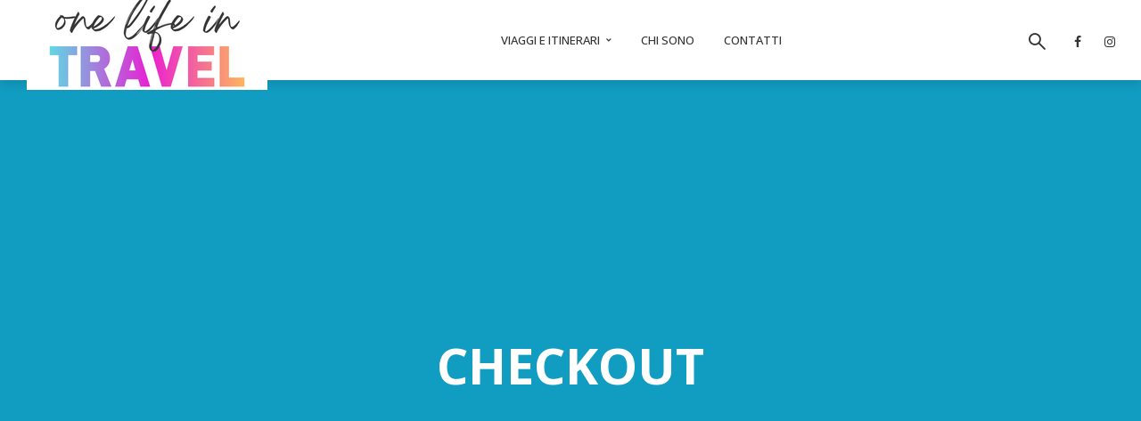

--- FILE ---
content_type: text/html; charset=UTF-8
request_url: https://onelifeintravel.com/checkout/
body_size: 22044
content:
<!DOCTYPE html>
<html lang="it-IT" class="no-js no-svg">
	<head>
		<meta charset="UTF-8">
		<meta name="viewport" content="width=device-width, initial-scale=1">
		<link rel="profile" href="https://gmpg.org/xfn/11">
		<meta name='robots' content='index, follow, max-image-preview:large, max-snippet:-1, max-video-preview:-1' />
	<style>img:is([sizes="auto" i], [sizes^="auto," i]) { contain-intrinsic-size: 3000px 1500px }</style>
	
	<!-- This site is optimized with the Yoast SEO plugin v24.8.1 - https://yoast.com/wordpress/plugins/seo/ -->
	<title>Checkout - One Life in Travel</title>
	<link rel="canonical" href="https://onelifeintravel.com/checkout/" />
	<meta property="og:locale" content="it_IT" />
	<meta property="og:type" content="article" />
	<meta property="og:title" content="Checkout - One Life in Travel" />
	<meta property="og:url" content="https://onelifeintravel.com/checkout/" />
	<meta property="og:site_name" content="One Life in Travel" />
	<meta property="article:publisher" content="onelifeintravel" />
	<meta name="twitter:card" content="summary_large_image" />
	<meta name="twitter:site" content="@onelifeintravel" />
	<script type="application/ld+json" class="yoast-schema-graph">{"@context":"https://schema.org","@graph":[{"@type":"WebPage","@id":"https://onelifeintravel.com/checkout/","url":"https://onelifeintravel.com/checkout/","name":"Checkout - One Life in Travel","isPartOf":{"@id":"https://lavender-grouse-843052.hostingersite.com/#website"},"datePublished":"2018-03-12T13:04:40+00:00","breadcrumb":{"@id":"https://onelifeintravel.com/checkout/#breadcrumb"},"inLanguage":"it-IT","potentialAction":[{"@type":"ReadAction","target":["https://onelifeintravel.com/checkout/"]}]},{"@type":"BreadcrumbList","@id":"https://onelifeintravel.com/checkout/#breadcrumb","itemListElement":[{"@type":"ListItem","position":1,"name":"Home","item":"https://lavender-grouse-843052.hostingersite.com/"},{"@type":"ListItem","position":2,"name":"Checkout"}]},{"@type":"WebSite","@id":"https://lavender-grouse-843052.hostingersite.com/#website","url":"https://lavender-grouse-843052.hostingersite.com/","name":"One Life in Travel","description":"blog di viaggi","publisher":{"@id":"https://lavender-grouse-843052.hostingersite.com/#/schema/person/2735164c2b003858fcefc3fa784bd183"},"potentialAction":[{"@type":"SearchAction","target":{"@type":"EntryPoint","urlTemplate":"https://lavender-grouse-843052.hostingersite.com/?s={search_term_string}"},"query-input":{"@type":"PropertyValueSpecification","valueRequired":true,"valueName":"search_term_string"}}],"inLanguage":"it-IT"},{"@type":["Person","Organization"],"@id":"https://lavender-grouse-843052.hostingersite.com/#/schema/person/2735164c2b003858fcefc3fa784bd183","name":"onelifeintravel","image":{"@type":"ImageObject","inLanguage":"it-IT","@id":"https://lavender-grouse-843052.hostingersite.com/#/schema/person/image/","url":"https://secure.gravatar.com/avatar/e133f98b734417a1859f65245168e8b98fb02a5ec3fcddb580f85a823855d4ac?s=96&d=mm&r=g","contentUrl":"https://secure.gravatar.com/avatar/e133f98b734417a1859f65245168e8b98fb02a5ec3fcddb580f85a823855d4ac?s=96&d=mm&r=g","caption":"onelifeintravel"},"logo":{"@id":"https://lavender-grouse-843052.hostingersite.com/#/schema/person/image/"},"sameAs":["https://onelifeintravel.com","onelifeintravel","https://x.com/onelifeintravel"]}]}</script>
	<!-- / Yoast SEO plugin. -->


<link rel='dns-prefetch' href='//cdn.iubenda.com' />
<link rel='dns-prefetch' href='//stats.wp.com' />
<link rel='dns-prefetch' href='//fonts.googleapis.com' />
<link rel='preconnect' href='//c0.wp.com' />
<link rel='preconnect' href='//i0.wp.com' />
<link rel="alternate" type="application/rss+xml" title="One Life in Travel &raquo; Feed" href="https://onelifeintravel.com/feed/" />
<link rel="alternate" type="application/rss+xml" title="One Life in Travel &raquo; Feed dei commenti" href="https://onelifeintravel.com/comments/feed/" />
<script type="text/javascript">
/* <![CDATA[ */
window._wpemojiSettings = {"baseUrl":"https:\/\/s.w.org\/images\/core\/emoji\/16.0.1\/72x72\/","ext":".png","svgUrl":"https:\/\/s.w.org\/images\/core\/emoji\/16.0.1\/svg\/","svgExt":".svg","source":{"concatemoji":"https:\/\/onelifeintravel.com\/wp-includes\/js\/wp-emoji-release.min.js?ver=6.8.3"}};
/*! This file is auto-generated */
!function(s,n){var o,i,e;function c(e){try{var t={supportTests:e,timestamp:(new Date).valueOf()};sessionStorage.setItem(o,JSON.stringify(t))}catch(e){}}function p(e,t,n){e.clearRect(0,0,e.canvas.width,e.canvas.height),e.fillText(t,0,0);var t=new Uint32Array(e.getImageData(0,0,e.canvas.width,e.canvas.height).data),a=(e.clearRect(0,0,e.canvas.width,e.canvas.height),e.fillText(n,0,0),new Uint32Array(e.getImageData(0,0,e.canvas.width,e.canvas.height).data));return t.every(function(e,t){return e===a[t]})}function u(e,t){e.clearRect(0,0,e.canvas.width,e.canvas.height),e.fillText(t,0,0);for(var n=e.getImageData(16,16,1,1),a=0;a<n.data.length;a++)if(0!==n.data[a])return!1;return!0}function f(e,t,n,a){switch(t){case"flag":return n(e,"\ud83c\udff3\ufe0f\u200d\u26a7\ufe0f","\ud83c\udff3\ufe0f\u200b\u26a7\ufe0f")?!1:!n(e,"\ud83c\udde8\ud83c\uddf6","\ud83c\udde8\u200b\ud83c\uddf6")&&!n(e,"\ud83c\udff4\udb40\udc67\udb40\udc62\udb40\udc65\udb40\udc6e\udb40\udc67\udb40\udc7f","\ud83c\udff4\u200b\udb40\udc67\u200b\udb40\udc62\u200b\udb40\udc65\u200b\udb40\udc6e\u200b\udb40\udc67\u200b\udb40\udc7f");case"emoji":return!a(e,"\ud83e\udedf")}return!1}function g(e,t,n,a){var r="undefined"!=typeof WorkerGlobalScope&&self instanceof WorkerGlobalScope?new OffscreenCanvas(300,150):s.createElement("canvas"),o=r.getContext("2d",{willReadFrequently:!0}),i=(o.textBaseline="top",o.font="600 32px Arial",{});return e.forEach(function(e){i[e]=t(o,e,n,a)}),i}function t(e){var t=s.createElement("script");t.src=e,t.defer=!0,s.head.appendChild(t)}"undefined"!=typeof Promise&&(o="wpEmojiSettingsSupports",i=["flag","emoji"],n.supports={everything:!0,everythingExceptFlag:!0},e=new Promise(function(e){s.addEventListener("DOMContentLoaded",e,{once:!0})}),new Promise(function(t){var n=function(){try{var e=JSON.parse(sessionStorage.getItem(o));if("object"==typeof e&&"number"==typeof e.timestamp&&(new Date).valueOf()<e.timestamp+604800&&"object"==typeof e.supportTests)return e.supportTests}catch(e){}return null}();if(!n){if("undefined"!=typeof Worker&&"undefined"!=typeof OffscreenCanvas&&"undefined"!=typeof URL&&URL.createObjectURL&&"undefined"!=typeof Blob)try{var e="postMessage("+g.toString()+"("+[JSON.stringify(i),f.toString(),p.toString(),u.toString()].join(",")+"));",a=new Blob([e],{type:"text/javascript"}),r=new Worker(URL.createObjectURL(a),{name:"wpTestEmojiSupports"});return void(r.onmessage=function(e){c(n=e.data),r.terminate(),t(n)})}catch(e){}c(n=g(i,f,p,u))}t(n)}).then(function(e){for(var t in e)n.supports[t]=e[t],n.supports.everything=n.supports.everything&&n.supports[t],"flag"!==t&&(n.supports.everythingExceptFlag=n.supports.everythingExceptFlag&&n.supports[t]);n.supports.everythingExceptFlag=n.supports.everythingExceptFlag&&!n.supports.flag,n.DOMReady=!1,n.readyCallback=function(){n.DOMReady=!0}}).then(function(){return e}).then(function(){var e;n.supports.everything||(n.readyCallback(),(e=n.source||{}).concatemoji?t(e.concatemoji):e.wpemoji&&e.twemoji&&(t(e.twemoji),t(e.wpemoji)))}))}((window,document),window._wpemojiSettings);
/* ]]> */
</script>
<link rel='stylesheet' id='sbi_styles-css' href='https://onelifeintravel.com/wp-content/plugins/instagram-feed/css/sbi-styles.min.css?ver=6.8.0' type='text/css' media='all' />
<style id='wp-emoji-styles-inline-css' type='text/css'>

	img.wp-smiley, img.emoji {
		display: inline !important;
		border: none !important;
		box-shadow: none !important;
		height: 1em !important;
		width: 1em !important;
		margin: 0 0.07em !important;
		vertical-align: -0.1em !important;
		background: none !important;
		padding: 0 !important;
	}
</style>
<link rel='stylesheet' id='wp-block-library-css' href='https://c0.wp.com/c/6.8.3/wp-includes/css/dist/block-library/style.min.css' type='text/css' media='all' />
<style id='classic-theme-styles-inline-css' type='text/css'>
/*! This file is auto-generated */
.wp-block-button__link{color:#fff;background-color:#32373c;border-radius:9999px;box-shadow:none;text-decoration:none;padding:calc(.667em + 2px) calc(1.333em + 2px);font-size:1.125em}.wp-block-file__button{background:#32373c;color:#fff;text-decoration:none}
</style>
<link rel='stylesheet' id='mediaelement-css' href='https://c0.wp.com/c/6.8.3/wp-includes/js/mediaelement/mediaelementplayer-legacy.min.css' type='text/css' media='all' />
<link rel='stylesheet' id='wp-mediaelement-css' href='https://c0.wp.com/c/6.8.3/wp-includes/js/mediaelement/wp-mediaelement.min.css' type='text/css' media='all' />
<style id='jetpack-sharing-buttons-style-inline-css' type='text/css'>
.jetpack-sharing-buttons__services-list{display:flex;flex-direction:row;flex-wrap:wrap;gap:0;list-style-type:none;margin:5px;padding:0}.jetpack-sharing-buttons__services-list.has-small-icon-size{font-size:12px}.jetpack-sharing-buttons__services-list.has-normal-icon-size{font-size:16px}.jetpack-sharing-buttons__services-list.has-large-icon-size{font-size:24px}.jetpack-sharing-buttons__services-list.has-huge-icon-size{font-size:36px}@media print{.jetpack-sharing-buttons__services-list{display:none!important}}.editor-styles-wrapper .wp-block-jetpack-sharing-buttons{gap:0;padding-inline-start:0}ul.jetpack-sharing-buttons__services-list.has-background{padding:1.25em 2.375em}
</style>
<style id='global-styles-inline-css' type='text/css'>
:root{--wp--preset--aspect-ratio--square: 1;--wp--preset--aspect-ratio--4-3: 4/3;--wp--preset--aspect-ratio--3-4: 3/4;--wp--preset--aspect-ratio--3-2: 3/2;--wp--preset--aspect-ratio--2-3: 2/3;--wp--preset--aspect-ratio--16-9: 16/9;--wp--preset--aspect-ratio--9-16: 9/16;--wp--preset--color--black: #000000;--wp--preset--color--cyan-bluish-gray: #abb8c3;--wp--preset--color--white: #ffffff;--wp--preset--color--pale-pink: #f78da7;--wp--preset--color--vivid-red: #cf2e2e;--wp--preset--color--luminous-vivid-orange: #ff6900;--wp--preset--color--luminous-vivid-amber: #fcb900;--wp--preset--color--light-green-cyan: #7bdcb5;--wp--preset--color--vivid-green-cyan: #00d084;--wp--preset--color--pale-cyan-blue: #8ed1fc;--wp--preset--color--vivid-cyan-blue: #0693e3;--wp--preset--color--vivid-purple: #9b51e0;--wp--preset--color--trawell-acc: #119cc1;--wp--preset--color--trawell-txt: #333333;--wp--preset--color--trawell-meta: #ffffff;--wp--preset--color--trawell-bg: #ffffff;--wp--preset--color--trawell-cat-328: #ffb362;--wp--preset--color--trawell-cat-175: #ec2bc9;--wp--preset--color--trawell-cat-225: #ec2bc9;--wp--preset--color--trawell-cat-82: #ec2bc9;--wp--preset--color--trawell-cat-176: #f67492;--wp--preset--color--trawell-cat-132: #119cc1;--wp--preset--color--trawell-cat-81: #ec2bc9;--wp--preset--color--trawell-cat-329: #ffb362;--wp--preset--color--trawell-cat-149: #f67492;--wp--preset--color--trawell-cat-87: #fb9c73;--wp--preset--color--trawell-cat-223: #7cb7e2;--wp--preset--gradient--vivid-cyan-blue-to-vivid-purple: linear-gradient(135deg,rgba(6,147,227,1) 0%,rgb(155,81,224) 100%);--wp--preset--gradient--light-green-cyan-to-vivid-green-cyan: linear-gradient(135deg,rgb(122,220,180) 0%,rgb(0,208,130) 100%);--wp--preset--gradient--luminous-vivid-amber-to-luminous-vivid-orange: linear-gradient(135deg,rgba(252,185,0,1) 0%,rgba(255,105,0,1) 100%);--wp--preset--gradient--luminous-vivid-orange-to-vivid-red: linear-gradient(135deg,rgba(255,105,0,1) 0%,rgb(207,46,46) 100%);--wp--preset--gradient--very-light-gray-to-cyan-bluish-gray: linear-gradient(135deg,rgb(238,238,238) 0%,rgb(169,184,195) 100%);--wp--preset--gradient--cool-to-warm-spectrum: linear-gradient(135deg,rgb(74,234,220) 0%,rgb(151,120,209) 20%,rgb(207,42,186) 40%,rgb(238,44,130) 60%,rgb(251,105,98) 80%,rgb(254,248,76) 100%);--wp--preset--gradient--blush-light-purple: linear-gradient(135deg,rgb(255,206,236) 0%,rgb(152,150,240) 100%);--wp--preset--gradient--blush-bordeaux: linear-gradient(135deg,rgb(254,205,165) 0%,rgb(254,45,45) 50%,rgb(107,0,62) 100%);--wp--preset--gradient--luminous-dusk: linear-gradient(135deg,rgb(255,203,112) 0%,rgb(199,81,192) 50%,rgb(65,88,208) 100%);--wp--preset--gradient--pale-ocean: linear-gradient(135deg,rgb(255,245,203) 0%,rgb(182,227,212) 50%,rgb(51,167,181) 100%);--wp--preset--gradient--electric-grass: linear-gradient(135deg,rgb(202,248,128) 0%,rgb(113,206,126) 100%);--wp--preset--gradient--midnight: linear-gradient(135deg,rgb(2,3,129) 0%,rgb(40,116,252) 100%);--wp--preset--font-size--small: 12.8px;--wp--preset--font-size--medium: 20px;--wp--preset--font-size--large: 24px;--wp--preset--font-size--x-large: 42px;--wp--preset--font-size--normal: 16px;--wp--preset--font-size--huge: 32px;--wp--preset--spacing--20: 0.44rem;--wp--preset--spacing--30: 0.67rem;--wp--preset--spacing--40: 1rem;--wp--preset--spacing--50: 1.5rem;--wp--preset--spacing--60: 2.25rem;--wp--preset--spacing--70: 3.38rem;--wp--preset--spacing--80: 5.06rem;--wp--preset--shadow--natural: 6px 6px 9px rgba(0, 0, 0, 0.2);--wp--preset--shadow--deep: 12px 12px 50px rgba(0, 0, 0, 0.4);--wp--preset--shadow--sharp: 6px 6px 0px rgba(0, 0, 0, 0.2);--wp--preset--shadow--outlined: 6px 6px 0px -3px rgba(255, 255, 255, 1), 6px 6px rgba(0, 0, 0, 1);--wp--preset--shadow--crisp: 6px 6px 0px rgba(0, 0, 0, 1);}:where(.is-layout-flex){gap: 0.5em;}:where(.is-layout-grid){gap: 0.5em;}body .is-layout-flex{display: flex;}.is-layout-flex{flex-wrap: wrap;align-items: center;}.is-layout-flex > :is(*, div){margin: 0;}body .is-layout-grid{display: grid;}.is-layout-grid > :is(*, div){margin: 0;}:where(.wp-block-columns.is-layout-flex){gap: 2em;}:where(.wp-block-columns.is-layout-grid){gap: 2em;}:where(.wp-block-post-template.is-layout-flex){gap: 1.25em;}:where(.wp-block-post-template.is-layout-grid){gap: 1.25em;}.has-black-color{color: var(--wp--preset--color--black) !important;}.has-cyan-bluish-gray-color{color: var(--wp--preset--color--cyan-bluish-gray) !important;}.has-white-color{color: var(--wp--preset--color--white) !important;}.has-pale-pink-color{color: var(--wp--preset--color--pale-pink) !important;}.has-vivid-red-color{color: var(--wp--preset--color--vivid-red) !important;}.has-luminous-vivid-orange-color{color: var(--wp--preset--color--luminous-vivid-orange) !important;}.has-luminous-vivid-amber-color{color: var(--wp--preset--color--luminous-vivid-amber) !important;}.has-light-green-cyan-color{color: var(--wp--preset--color--light-green-cyan) !important;}.has-vivid-green-cyan-color{color: var(--wp--preset--color--vivid-green-cyan) !important;}.has-pale-cyan-blue-color{color: var(--wp--preset--color--pale-cyan-blue) !important;}.has-vivid-cyan-blue-color{color: var(--wp--preset--color--vivid-cyan-blue) !important;}.has-vivid-purple-color{color: var(--wp--preset--color--vivid-purple) !important;}.has-black-background-color{background-color: var(--wp--preset--color--black) !important;}.has-cyan-bluish-gray-background-color{background-color: var(--wp--preset--color--cyan-bluish-gray) !important;}.has-white-background-color{background-color: var(--wp--preset--color--white) !important;}.has-pale-pink-background-color{background-color: var(--wp--preset--color--pale-pink) !important;}.has-vivid-red-background-color{background-color: var(--wp--preset--color--vivid-red) !important;}.has-luminous-vivid-orange-background-color{background-color: var(--wp--preset--color--luminous-vivid-orange) !important;}.has-luminous-vivid-amber-background-color{background-color: var(--wp--preset--color--luminous-vivid-amber) !important;}.has-light-green-cyan-background-color{background-color: var(--wp--preset--color--light-green-cyan) !important;}.has-vivid-green-cyan-background-color{background-color: var(--wp--preset--color--vivid-green-cyan) !important;}.has-pale-cyan-blue-background-color{background-color: var(--wp--preset--color--pale-cyan-blue) !important;}.has-vivid-cyan-blue-background-color{background-color: var(--wp--preset--color--vivid-cyan-blue) !important;}.has-vivid-purple-background-color{background-color: var(--wp--preset--color--vivid-purple) !important;}.has-black-border-color{border-color: var(--wp--preset--color--black) !important;}.has-cyan-bluish-gray-border-color{border-color: var(--wp--preset--color--cyan-bluish-gray) !important;}.has-white-border-color{border-color: var(--wp--preset--color--white) !important;}.has-pale-pink-border-color{border-color: var(--wp--preset--color--pale-pink) !important;}.has-vivid-red-border-color{border-color: var(--wp--preset--color--vivid-red) !important;}.has-luminous-vivid-orange-border-color{border-color: var(--wp--preset--color--luminous-vivid-orange) !important;}.has-luminous-vivid-amber-border-color{border-color: var(--wp--preset--color--luminous-vivid-amber) !important;}.has-light-green-cyan-border-color{border-color: var(--wp--preset--color--light-green-cyan) !important;}.has-vivid-green-cyan-border-color{border-color: var(--wp--preset--color--vivid-green-cyan) !important;}.has-pale-cyan-blue-border-color{border-color: var(--wp--preset--color--pale-cyan-blue) !important;}.has-vivid-cyan-blue-border-color{border-color: var(--wp--preset--color--vivid-cyan-blue) !important;}.has-vivid-purple-border-color{border-color: var(--wp--preset--color--vivid-purple) !important;}.has-vivid-cyan-blue-to-vivid-purple-gradient-background{background: var(--wp--preset--gradient--vivid-cyan-blue-to-vivid-purple) !important;}.has-light-green-cyan-to-vivid-green-cyan-gradient-background{background: var(--wp--preset--gradient--light-green-cyan-to-vivid-green-cyan) !important;}.has-luminous-vivid-amber-to-luminous-vivid-orange-gradient-background{background: var(--wp--preset--gradient--luminous-vivid-amber-to-luminous-vivid-orange) !important;}.has-luminous-vivid-orange-to-vivid-red-gradient-background{background: var(--wp--preset--gradient--luminous-vivid-orange-to-vivid-red) !important;}.has-very-light-gray-to-cyan-bluish-gray-gradient-background{background: var(--wp--preset--gradient--very-light-gray-to-cyan-bluish-gray) !important;}.has-cool-to-warm-spectrum-gradient-background{background: var(--wp--preset--gradient--cool-to-warm-spectrum) !important;}.has-blush-light-purple-gradient-background{background: var(--wp--preset--gradient--blush-light-purple) !important;}.has-blush-bordeaux-gradient-background{background: var(--wp--preset--gradient--blush-bordeaux) !important;}.has-luminous-dusk-gradient-background{background: var(--wp--preset--gradient--luminous-dusk) !important;}.has-pale-ocean-gradient-background{background: var(--wp--preset--gradient--pale-ocean) !important;}.has-electric-grass-gradient-background{background: var(--wp--preset--gradient--electric-grass) !important;}.has-midnight-gradient-background{background: var(--wp--preset--gradient--midnight) !important;}.has-small-font-size{font-size: var(--wp--preset--font-size--small) !important;}.has-medium-font-size{font-size: var(--wp--preset--font-size--medium) !important;}.has-large-font-size{font-size: var(--wp--preset--font-size--large) !important;}.has-x-large-font-size{font-size: var(--wp--preset--font-size--x-large) !important;}
:where(.wp-block-post-template.is-layout-flex){gap: 1.25em;}:where(.wp-block-post-template.is-layout-grid){gap: 1.25em;}
:where(.wp-block-columns.is-layout-flex){gap: 2em;}:where(.wp-block-columns.is-layout-grid){gap: 2em;}
:root :where(.wp-block-pullquote){font-size: 1.5em;line-height: 1.6;}
</style>
<link rel='stylesheet' id='contact-form-7-css' href='https://onelifeintravel.com/wp-content/plugins/contact-form-7/includes/css/styles.css?ver=6.0.5' type='text/css' media='all' />
<link rel='stylesheet' id='mks_shortcodes_fntawsm_css-css' href='https://onelifeintravel.com/wp-content/plugins/meks-flexible-shortcodes/css/font-awesome/css/font-awesome.min.css?ver=1.3.8' type='text/css' media='screen' />
<link rel='stylesheet' id='mks_shortcodes_simple_line_icons-css' href='https://onelifeintravel.com/wp-content/plugins/meks-flexible-shortcodes/css/simple-line/simple-line-icons.css?ver=1.3.8' type='text/css' media='screen' />
<link rel='stylesheet' id='mks_shortcodes_css-css' href='https://onelifeintravel.com/wp-content/plugins/meks-flexible-shortcodes/css/style.css?ver=1.3.8' type='text/css' media='screen' />
<link rel='stylesheet' id='wpccp-css' href='https://onelifeintravel.com/wp-content/plugins/wp-content-copy-protection/assets/css/style.min.css?ver=1698075242' type='text/css' media='all' />
<link rel='stylesheet' id='ez-toc-css' href='https://onelifeintravel.com/wp-content/plugins/easy-table-of-contents/assets/css/screen.min.css?ver=2.0.73' type='text/css' media='all' />
<style id='ez-toc-inline-css' type='text/css'>
div#ez-toc-container .ez-toc-title {font-size: 120%;}div#ez-toc-container .ez-toc-title {font-weight: 500;}div#ez-toc-container ul li {font-size: 95%;}div#ez-toc-container ul li {font-weight: 500;}div#ez-toc-container nav ul ul li {font-size: 90%;}div#ez-toc-container {background: #fff;border: 1px solid #ddd;}div#ez-toc-container p.ez-toc-title , #ez-toc-container .ez_toc_custom_title_icon , #ez-toc-container .ez_toc_custom_toc_icon {color: #999;}div#ez-toc-container ul.ez-toc-list a {color: #119cc1;}div#ez-toc-container ul.ez-toc-list a:hover {color: #81bbc1;}div#ez-toc-container ul.ez-toc-list a:visited {color: #81bbc1;}
.ez-toc-container-direction {direction: ltr;}.ez-toc-counter ul{counter-reset: item ;}.ez-toc-counter nav ul li a::before {content: counters(item, '.', decimal) '. ';display: inline-block;counter-increment: item;flex-grow: 0;flex-shrink: 0;margin-right: .2em; float: left; }.ez-toc-widget-direction {direction: ltr;}.ez-toc-widget-container ul{counter-reset: item ;}.ez-toc-widget-container nav ul li a::before {content: counters(item, '.', decimal) '. ';display: inline-block;counter-increment: item;flex-grow: 0;flex-shrink: 0;margin-right: .2em; float: left; }
</style>
<link rel='stylesheet' id='mks-map-css-css' href='https://onelifeintravel.com/wp-content/plugins/meks-easy-maps/public/css/map.css?ver=2.1.3' type='text/css' media='all' />
<link rel='stylesheet' id='mks-map-leaflet-css-css' href='https://onelifeintravel.com/wp-content/plugins/meks-easy-maps/public/css/leaflet.css?ver=2.1.3' type='text/css' media='all' />
<link rel='stylesheet' id='mks-map-leaflet-marker-cluster-default-css-css' href='https://onelifeintravel.com/wp-content/plugins/meks-easy-maps/public/css/MarkerCluster.Default.css?ver=2.1.3' type='text/css' media='all' />
<link rel='stylesheet' id='mks-map-leaflet-marker-cluster-css-css' href='https://onelifeintravel.com/wp-content/plugins/meks-easy-maps/public/css/MarkerCluster.css?ver=2.1.3' type='text/css' media='all' />
<link rel='stylesheet' id='trawell-fonts-css' href='https://fonts.googleapis.com/css?family=Open+Sans%3A400%2C700%2C500&#038;subset=latin&#038;ver=1.8.2' type='text/css' media='all' />
<link rel='stylesheet' id='trawell-main-css' href='https://onelifeintravel.com/wp-content/themes/trawell/assets/css/min.css?ver=1.8.2' type='text/css' media='all' />
<style id='trawell-main-inline-css' type='text/css'>
.row{margin-right: -7px;margin-left: -7px;}.col-1, .col-2, .col-3, .col-4, .col-5, .col-6, .col-7, .col-8, .col-9, .col-10, .col-11, .col-12, .col,.col-auto, .col-sm-1, .col-sm-2, .col-sm-3, .col-sm-4, .col-sm-5, .col-sm-6, .col-sm-7, .col-sm-8, .col-sm-9, .col-sm-10, .col-sm-11, .col-sm-12, .col-sm,.col-sm-auto, .col-md-1, .col-md-2, .col-md-3, .col-md-4, .col-md-5, .col-md-6, .col-md-7, .col-md-8, .col-md-9, .col-md-10, .col-md-11, .col-md-12, .col-md,.col-md-auto, .col-lg-1, .col-lg-2, .col-lg-3, .col-lg-4, .col-lg-5, .col-lg-6, .col-lg-7, .col-lg-8, .col-lg-9, .col-lg-10, .col-lg-11, .col-lg-12, .col-lg,.col-lg-auto, .col-xl-1, .col-xl-2, .col-xl-3, .col-xl-4, .col-xl-5, .col-xl-6, .col-xl-7, .col-xl-8, .col-xl-9, .col-xl-10, .col-xl-11, .col-xl-12, .col-xl,.col-xl-auto,.trawell-pre-footer .menu{padding-right: 7px;padding-left: 7px;}@media (min-width: 440px) {.container,.trawell-has-sidebar .trawell-main,.trawell-sidebar-none .trawell-main{max-width: 470px;padding-right: 20px;padding-left: 20px;}.row{margin-right: -10px;margin-left: -10px;}.col-1, .col-2, .col-3, .col-4, .col-5, .col-6, .col-7, .col-8, .col-9, .col-10, .col-11, .col-12, .col,.col-auto, .col-sm-1, .col-sm-2, .col-sm-3, .col-sm-4, .col-sm-5, .col-sm-6, .col-sm-7, .col-sm-8, .col-sm-9, .col-sm-10, .col-sm-11, .col-sm-12, .col-sm,.col-sm-auto, .col-md-1, .col-md-2, .col-md-3, .col-md-4, .col-md-5, .col-md-6, .col-md-7, .col-md-8, .col-md-9, .col-md-10, .col-md-11, .col-md-12, .col-md,.col-md-auto, .col-lg-1, .col-lg-2, .col-lg-3, .col-lg-4, .col-lg-5, .col-lg-6, .col-lg-7, .col-lg-8, .col-lg-9, .col-lg-10, .col-lg-11, .col-lg-12, .col-lg,.col-lg-auto, .col-xl-1, .col-xl-2, .col-xl-3, .col-xl-4, .col-xl-5, .col-xl-6, .col-xl-7, .col-xl-8, .col-xl-9, .col-xl-10, .col-xl-11, .col-xl-12, .col-xl,.col-xl-auto,.trawell-pre-footer .menu{padding-right: 10px;padding-left: 10px;}}@media (min-width: 730px) {.container,.trawell-has-sidebar .trawell-main,.trawell-sidebar-none .trawell-main{max-width: 860px;padding-right: 30px;padding-left: 30px;}.trawell-pre-footer .menu{padding-right: 30px;padding-left: 30px;}.row{margin-right: -15px;margin-left: -15px;}.col-1, .col-2, .col-3, .col-4, .col-5, .col-6, .col-7, .col-8, .col-9, .col-10, .col-11, .col-12, .col,.col-auto, .col-sm-1, .col-sm-2, .col-sm-3, .col-sm-4, .col-sm-5, .col-sm-6, .col-sm-7, .col-sm-8, .col-sm-9, .col-sm-10, .col-sm-11, .col-sm-12, .col-sm,.col-sm-auto, .col-md-1, .col-md-2, .col-md-3, .col-md-4, .col-md-5, .col-md-6, .col-md-7, .col-md-8, .col-md-9, .col-md-10, .col-md-11, .col-md-12, .col-md,.col-md-auto, .col-lg-1, .col-lg-2, .col-lg-3, .col-lg-4, .col-lg-5, .col-lg-6, .col-lg-7, .col-lg-8, .col-lg-9, .col-lg-10, .col-lg-11, .col-lg-12, .col-lg,.col-lg-auto, .col-xl-1, .col-xl-2, .col-xl-3, .col-xl-4, .col-xl-5, .col-xl-6, .col-xl-7, .col-xl-8, .col-xl-9, .col-xl-10, .col-xl-11, .col-xl-12, .col-xl,.col-xl-auto,.trawell-pre-footer .menu{padding-right: 15px;padding-left: 15px;}}@media (min-width: 1024px) {.container,.trawell-has-sidebar .trawell-main,.trawell-sidebar-none .trawell-main{max-width: 100%;}}@media (min-width: 1100px) {.container,.trawell-pre-footer .menu,.trawell-has-sidebar .trawell-main,.trawell-sidebar-none .trawell-main,.page-template-template-blank .trawell-main{max-width: 1260px;}.trawell-pre-footer .menu{padding-right: 30px;padding-left: 30px;}}.trawell-section.trawell-layout-c2 .trawell-item,.trawell-section.trawell-layout-c3 .trawell-item,.trawell-section.trawell-layout-c4 .trawell-item,.trawell-section.trawell-layout-d2 .trawell-item,.trawell-section.trawell-layout-d3 .trawell-item,.trawell-section.trawell-layout-d4 .trawell-item,.trawell-section.trawell-layout-b3 .trawell-item,.trawell-related.trawell-layout-b1 .trawell-item {margin-bottom: 30px;}.entry-content p a:not(.trawell-button),.entry-content li a,.comment-content a,.widget_text p a{color: rgba(17,156,193,0.7);-webkit-box-shadow:0 1px 0px rgba(17,156,193,0.7);box-shadow: 0 1px 0 rgba(17,156,193,0.7);-webkit-transition: all .15s ease-in-out; -moz-transition: all .15s ease-in-out;-ms-transition: all .15s ease-in-out; -o-transition: all .15s ease-in-out;transition: all .15s ease-in-out;}.entry-content p a:not(.mks_ico):not(.mks_button):not(.trawell-button):hover,.entry-content li a:hover,.comment-content a:hover,.widget_text p a:hover{background: rgba(17,156,193,0.1);box-shadow: 0 1px 0 rgba(17,156,193,0.7);}.trawell-top-bar .container{height: 40px;}.trawell-top-bar,.trawell-top-bar .sub-menu{background: #f9f9f9;color: #4A4A4A;}.trawell-top-bar a{color: #4A4A4A;}.trawell-top-bar a:hover{color: #098DA3;}.trawell-header,.trawell-header .sub-menu{background: #ffffff;}.trawell-header,.trawell-header a,.trawell-action-close span,.trawell-top-bar{font-family: 'Open Sans';font-weight: 500;}.trawell-header,.trawell-header a,.trawell-action-close span,.trawell-header input[type=text]{color: #333333;}.trawell-header input[type=text]{border-color: rgba(51,51,51,0.5);}.menu-main{font-size: 1.3rem;}.menu-main .current-menu-item > a,.menu-main .current-menu-ancestor > a,.trawell-header li:hover > a,.trawell-header-indent #trawell-header ul > li:hover > a,.trawell-header-indent #trawell-header .trawell-actions .trawell-soc-menu > li:hover > a,.active .o-exit-1,.trawell-actions > li:hover > a,.trawell-actions > li:hover > span,.trawell-header-indent #trawell-header .trawell-actions>li>span:hover,.trawell-header a:hover{color: #119cc1;}.trawell-header .container{height: 90px;}.trawell-header-indent .trawell-cover{margin-top: -90px;}.trawell-actions button{background: #119cc1;}.trawell-actions button:hover{background: hsla( 192.61, 83.81%, 35%, 1);}.trawell-item-color-overlay .entry-image:after,.trawell-overlay {background: rgba(0, 0, 0, 0.0);}.trawell-cover,.trawell-cover-item{height: 400px;}@media (min-width: 730px) {.trawell-cover,.trawell-cover-item{height: 500px;}}@media (min-width: 1024px) { .trawell-cover, .trawell-cover-item{height: 640px;}.trawell-header-indent .trawell-cover,.trawell-header-indent .trawell-cover-item{height: 730px;}}body,.type--body-font,.widget_categories .count,.tagcloud a,.trawell-button,input[type="submit"],.trawell-pagination a,.mks_read_more a,button,.trawell-button-hollow,.comment-reply-link,.page-numbers.current,.entry-content .trawell-paginated > span,.widget .mks_autor_link_wrap a,.entry-category,.wp-block-button__link,body div.wpforms-container-full .wpforms-form input[type=submit], body div.wpforms-container-full .wpforms-form button[type=submit], body div.wpforms-container-full .wpforms-form .wpforms-page-button {font-family: 'Open Sans';font-weight: 400;}body{color: #333333;font-size: 1.6rem;}h1, h2, h3, h4, h5, h6,.h1, .h2, .h3, .h4, .h5, .h6,.entry-meta-author,.comment-author.vcard,.widget li a,.prev-next-nav a,blockquote, blockquote p,.trawell-header .site-title a,.wp-block-cover .wp-block-cover-image-text, .wp-block-cover .wp-block-cover-text, .wp-block-cover h2,.wp-block-cover-image .wp-block-cover-image-text, .wp-block-cover-image .wp-block-cover-text, .wp-block-cover-image h2{font-family: 'Open Sans';font-weight: 700;}h1, h2, h3, h4, h5, h6,.h1, .h2, .h3, .h4, .h5, .h6,.entry-meta-author,.comment-author.vcard{color:#333333;}.entry-meta-author,.comment-author.vcard{color: #333333;}a,blockquote, blockquote p{ color: #119cc1;}h1, .h1 {font-size: 4.2rem;}h2, .h2 {font-size: 3.2rem;}h3, .h3 {font-size:2.6rem;}h4, .h4,.mks_author_widget h3 {font-size: 2.4rem;}h5, .h5,.comment-author.vcard {font-size: 2.0rem;}h6, .h6 {font-size: 1.7rem;}blockquote{font-size: 1.8rem;}.section-title{font-size: 1.6rem;}.trawell-item .entry-meta a,.trawell-item .entry-meta,.trawell-post-single .entry-meta,.comment-metadata a,.widget .post-date,.widget .recentcomments,.widget .rss-date,.comment-metadata,.comment-metadata a,.mks-map-entry-meta a{color: rgba(255,255,255,1);}.trawell-item .entry-meta span:before,.trawell-post-single .entry-meta span:before{background: rgba(255,255,255,0.25);}.excerpt-small,.comment-content,.widget a,.widget{font-size: 1.4rem;line-height: 1.5;}.widget-title{font-size: 1.6rem;}.widget a,.trawell-breadcrumbs a:hover,.color-text a + a:before{color: #333333;}.display-1,.trawell-cover .archive-title{font-size: 5.6rem;}.display-2,.display-2-text{color: #119cc1;}.trawell-msg{background: #119cc1;}.trawell-msg a{color: hsla( 192.61, 83.81%, 61.76%, 1);}.trawell-msg a:hover{color: hsla( 192.61, 83.81%, 76.18%, 1);}.entry-meta a,.widget-mini a,.comment-respond .section-title+small a,.entry-title a,.fn a,.color-text span{color: #333333;}.widget-mini a:hover,.entry-meta a:hover,.trawell-sidebar a:hover,.trawell-item .entry-title a:hover,.mks-map-entry-header .entry-title a:hover,.fn a:hover,blockquote,.trawell-main .entry-tags a,.tagcloud a,.comment-respond .section-title+small a:hover,.mks-map-entry-meta a:hover,.color-text a{color: #119cc1;}.color-text a:hover{color: hsla( 192.61, 83.81%, 35%, 1);}body,.section-title span,.comment-respond .section-title+small{background: #ffffff;}.section-title:after,.widget-mini:after,.trawell-responsive-item:before{background: rgba(51,51,51,0.1);}blockquote:after,.double-bounce1, .double-bounce2{background: rgba(17,156,193,0.6);}.trawell-sidebar {background: #f5f5f5;-webkit-box-shadow:330px 0 0 #f5f5f5,680px 0 0 #f5f5f5,1030px 0 0 #f5f5f5,1380px 0 0 #f5f5f5,1730px 0 0 #f5f5f5,2080px 0 0 #f5f5f5,2430px 0 0 #f5f5f5,2780px 0 0 #f5f5f5,3130px 0 0 #f5f5f5;box-shadow:330px 0 0 #f5f5f5,680px 0 0 #f5f5f5,1030px 0 0 #f5f5f5,1380px 0 0 #f5f5f5,1730px 0 0 #f5f5f5,2080px 0 0 #f5f5f5,2430px 0 0 #f5f5f5,2780px 0 0 #f5f5f5,3130px 0 0 #f5f5f5;}.trawell-sidebar-left .trawell-sidebar {-webkit-box-shadow:-330px 0 0 #f5f5f5,-680px 0 0 #f5f5f5,-1030px 0 0 #f5f5f5,-1380px 0 0 #f5f5f5,-1730px 0 0 #f5f5f5,-2080px 0 0 #f5f5f5,-2430px 0 0 #f5f5f5,-2780px 0 0 #f5f5f5,-3130px 0 0 #f5f5f5;box-shadow:-330px 0 0 #f5f5f5,-680px 0 0 #f5f5f5,-1030px 0 0 #f5f5f5,-1380px 0 0 #f5f5f5,-1730px 0 0 #f5f5f5,-2080px 0 0 #f5f5f5,-2430px 0 0 #f5f5f5,-2780px 0 0 #f5f5f5,-3130px 0 0 #f5f5f5;}.trawell-sidebar{background: #f5f5f5;}.trawell-sidebar .widget{background: #ffffff;}.trawell-sidebar .widget,.trawell-sidebar .widget a{color: #333333;}.trawell-sidebar .widget .widget-title{color: #333333;}.trawell-sidebar .widget a:hover{color: #098DA3;}.trawell-action-close span,.trawell-action-close i{color: #333333;}.trawell-sidebar .widget_text p a{-webkit-box-shadow:0 1px 0 rgba(255,255,255,0.7);box-shadow: 0 1px 0 rgba(255,255,255,0.7);}.trawell-sidebar .widget_text p a:hover{background: rgba(118,208,226,0.1);box-shadow: 0 1px 0 rgba(118,208,226,0.7);}.widget.trawell-highlight .trawell-button{background: #098DA3;}.widget .trawell-button:hover{background: hsla( 188.57, 89.53%, 28.67%, 1);}.trawell-sidebar .widget.trawell-highlight{background: #098DA3;}.widget.trawell-highlight,.widget.trawell-highlight a,.widget.trawell-highlight .widget-title{color: #ffffff;}.widget.trawell-highlight a:hover{color: #76d0e2;}.widget_text.trawell-highlight p a{-webkit-box-shadow:0 1px 0 rgba(255,255,255,0.7);box-shadow: 0 1px 0 rgba(255,255,255,0.7);}.widget_text.trawell-highlight p a:hover{background: rgba(118,208,226,0.1);box-shadow: 0 1px 0 rgba(118,208,226,0.7);}.widget.trawell-highlight .trawell-button{background: hsla( 188.57, 89.53%, 28.67%, 1);}.widget.trawell-highlight .trawell-button:hover{background: hsla( 188.57, 89.53%, 26.98%, 1);}.widget.trawell-highlight input[type=text]{border:none;}.widget.trawell-highlight.widget_tag_cloud a{border-color: rgba(255,255,255,0.5);}.widget.trawell-highlight .post-date,.widget.trawell-highlight .recentcomments,.widget.trawell-highlight .rss-date,.widget.trawell-highlight .comment-metadata,.widget.trawell-highlight .comment-metadata a,.widget.trawell-highlight .trawell-item .entry-meta,.widget.trawell-highlight .trawell-item .entry-meta a{color:rgba(255,255,255,0.7);}.widget.trawell-highlight .trawell-item .entry-meta a:hover{color:rgba(255,255,255,1);}.widget.trawell-highlight .trawell-item .entry-meta span+span:before{background:rgba(255,255,255,0.25);}input[type=number],input[type=text],input[type=email],input[type=url],input[type=tel],input[type=password],input[type=date],input[type=search],select,textarea{border-color: rgba(51,51,51,0.1);color: #333333;}select{background: #ffffff;}::-webkit-input-placeholder { color: rgba(51,51,51,0.8);}::-moz-placeholder {color: rgba(51,51,51,0.8);}:-ms-input-placeholder {color: rgba(51,51,51,0.8);}:-moz-placeholder {color: rgba(51,51,51,0.8);}.trawell-header ::-webkit-input-placeholder { color: rgba(51,51,51,0.8);}.trawell-header ::-moz-placeholder {color: rgba(51,51,51,0.8);}.trawell-header :-ms-input-placeholder {color: rgba(51,51,51,0.8);}.trawell-header :-moz-placeholder {color: rgba(51,51,51,0.8);}.trawell-pre-footer{background: hsla( 323, 83.33%, 62.84%, 1);color: #ffffff;}.trawell-pre-footer .widget_meks_instagram{border-top:10px solid hsla( 323, 83.33%, 62.84%, 1);}.trawell-footer{background: #ed39a8;color: #ffffff;}.trawell-footer .widget-title{color: #ffffff;}.trawell-footer .widget a,.trawell-pre-footer a{ color: #ffffff;}.trawell-footer .widget a:hover{ color: #78c0c1;}.trawell-footer .trawell-button,.trawell-footer [type=submit],.trawell-footer button{background: #78c0c1;color: #ed39a8;}.trawell-footer .trawell-button:hover,.trawell-footer [type=submit]:hover,.trawell-footer button:hover{background: hsla( 180.82, 37.06%, 52.17%, 1);color: #ed39a8;}.trawell-footer .widget.widget_tag_cloud a{border-color: rgba(255,255,255,0.3);}.trawell-footer .comment-metadata a,.trawell-footer .widget .post-date,.trawell-footer .widget .recentcomments,.trawell-footer .widget .rss-date,.trawell-footer .comment-metadata,.trawell-footer .comment-metadata a{color: rgba(255,255,255,0.7);}.trawell-footer input[type=number],.trawell-footer input[type=text],.trawell-footer input[type=email],.trawell-footer input[type=url],.trawell-footer input[type=tel],.trawell-footer input[type=password],.trawell-footer input[type=date],.trawell-footer input[type=search],.trawell-footer select,.trawell-footer textarea{border-color: rgba(255,255,255,0.1);color: #ffffff;}.trawell-footer ::-webkit-input-placeholder { color: rgba(255,255,255,0.8);}.trawell-footer ::-moz-placeholder {color: rgba(255,255,255,0.8);}.trawell-footer :-ms-input-placeholder {color: rgba(255,255,255,0.8);}.trawell-footer :-moz-placeholder {color: rgba(255,255,255,0.8);}.entry-category span{background: #333333;}.entry-category span{color: #ffffff;}.bypostauthor .fn:after{color: #333333;}body .trawell-share .meks_ess.outline a,trawell-share a,.entry-tags a,.trawell-entry .entry-content .entry-tags a{border-color: rgba(51,51,51,0.1);}.comment-respond .section-title small a:before{background: rgba(51,51,51,0.3);}.cat-1,.entry-category a,.widget_categories .count,.trawell-category-placeholder,.trawell-cover-color,.trawell-item.cat-item:after{background-color: #119cc1;}.entry-category a:hover{background: hsla( 192.61, 83.81%, 35%, 1);}.trawell-button:hover,input[type="submit"]:hover,.trawell-pagination a:hover,.mks_read_more a:hover,.trawell-sidebar .mks_read_more a:hover,body div.wpforms-container-full .wpforms-form input[type=submit]:hover, body div.wpforms-container-full .wpforms-form input[type=submit]:focus, body div.wpforms-container-full .wpforms-form input[type=submit]:active, body div.wpforms-container-full .wpforms-form button[type=submit]:hover, body div.wpforms-container-full .wpforms-form button[type=submit]:focus, body div.wpforms-container-full .wpforms-form button[type=submit]:active, body div.wpforms-container-full .wpforms-form .wpforms-page-button:hover, body div.wpforms-container-full .wpforms-form .wpforms-page-button:active, body div.wpforms-container-full .wpforms-form .wpforms-page-button:focus{background: hsla( 192.61, 83.81%, 35%, 1);color: #ffffff;}.trawell-button-hollow:hover,.trawell-main .entry-tags a:hover,.tagcloud a:hover,.trawell-entry .entry-content .entry-tags a:hover,.reply a:hover,.entry-content .trawell-paginated a:not(.trawell-button):hover,.entry-content .trawell-paginated > span,.widget .mks_autor_link_wrap a:hover{background: transparent;border-color: #119cc1;color: #119cc1;}.trawell-cover .trawell-button-hollow:hover{border-color: transparent;box-shadow: inset 0 0 0px 1px #FFF;}.trawell-button,input[type="submit"],.trawell-pagination a,.mks_read_more a,.trawell-sidebar .mks_read_more a,button,body div.wpforms-container-full .wpforms-form input[type=submit], body div.wpforms-container-full .wpforms-form button[type=submit], body div.wpforms-container-full .wpforms-form .wpforms-page-button {background: #119cc1;color: #ffffff;}.trawell-button-hollow,.comment-reply-link,.page-numbers.current,.entry-content .trawell-paginated > span,.widget .mks_autor_link_wrap a,.is-style-outline .wp-block-button__link{color: #119cc1;}.trawell-button-hollow,.comment-reply-link,.page-numbers.current,.widget .mks_autor_link_wrap a,.is-style-outline .wp-block-button__link{border:1px solid rgba(51,51,51,0.1);background: transparent;}.trawell-cover .trawell-button{color: #FFF;}.trawell-cover .trawell-button-hollow{background: transparent;box-shadow: inset 0 0 0px 1px rgba(255,255,255,0.5);}.wp-block-button__link{background: #119cc1;}pre{background: rgba(51,51,51,0.05);color: #333333;}.no-left-padding {padding-left: 0;}.color-text a,.color-text a:hover{background:transparent;}.mks_tab_nav_item.active{border-bottom:1px solid #ffffff;}.mks_tabs.vertical .mks_tab_nav_item.active{border-right:1px solid #ffffff;}.wp-block-image figcaption{color: #333333;}.wp-block-pullquote{border-top: 2px solid #119cc1;border-bottom: 2px solid #119cc1;color: #119cc1;}.wp-block-pullquote.is-style-solid-color,.wp-block-pullquote.is-style-solid-color p,.wp-block-pullquote.is-style-solid-color blockquote{background: #119cc1;color: #ffffff;}.wp-block-separator:not(.is-style-dots){border-bottom:1px solid rgba(51,51,51,0.2);}.wp-block-tag-cloud a{border-color: rgba(51,51,51,0.1);}.trawell-entry .entry-content .wp-block-tag-cloud a:hover,.wp-block-tag-cloud a:hover{background: transparent !important;border-color: #119cc1;color: #119cc1;}.trawell-header .site-title a{text-transform: none;}.site-description{text-transform: none;}.trawell-header a{text-transform: uppercase;}.trawell-top-bar{text-transform: none;}.widget-title{text-transform: uppercase;}.section-title{text-transform: uppercase;}.entry-title, .archive-title{text-transform: uppercase;}.has-small-font-size{ font-size: 1.3rem;}.has-large-font-size{ font-size: 1.9rem;}.has-huge-font-size{ font-size: 2.4rem;}@media(min-width: 730px){.has-small-font-size{ font-size: 1.3rem;}.has-normal-font-size{ font-size: 1.6rem;}.has-large-font-size{ font-size: 2.4rem;}.has-huge-font-size{ font-size: 3.2rem;}}.has-trawell-acc-background-color{ background-color: #119cc1;}.has-trawell-acc-color{ color: #119cc1;}.has-trawell-txt-background-color{ background-color: #333333;}.has-trawell-txt-color{ color: #333333;}.has-trawell-meta-background-color{ background-color: #ffffff;}.has-trawell-meta-color{ color: #ffffff;}.has-trawell-bg-background-color{ background-color: #ffffff;}.has-trawell-bg-color{ color: #ffffff;}.has-trawell-cat-328-background-color{ background-color: #ffb362;}.has-trawell-cat-328-color{ color: #ffb362;}.has-trawell-cat-175-background-color{ background-color: #ec2bc9;}.has-trawell-cat-175-color{ color: #ec2bc9;}.has-trawell-cat-225-background-color{ background-color: #ec2bc9;}.has-trawell-cat-225-color{ color: #ec2bc9;}.has-trawell-cat-82-background-color{ background-color: #ec2bc9;}.has-trawell-cat-82-color{ color: #ec2bc9;}.has-trawell-cat-176-background-color{ background-color: #f67492;}.has-trawell-cat-176-color{ color: #f67492;}.has-trawell-cat-132-background-color{ background-color: #119cc1;}.has-trawell-cat-132-color{ color: #119cc1;}.has-trawell-cat-81-background-color{ background-color: #ec2bc9;}.has-trawell-cat-81-color{ color: #ec2bc9;}.has-trawell-cat-329-background-color{ background-color: #ffb362;}.has-trawell-cat-329-color{ color: #ffb362;}.has-trawell-cat-149-background-color{ background-color: #f67492;}.has-trawell-cat-149-color{ color: #f67492;}.has-trawell-cat-87-background-color{ background-color: #fb9c73;}.has-trawell-cat-87-color{ color: #fb9c73;}.has-trawell-cat-223-background-color{ background-color: #7cb7e2;}.has-trawell-cat-223-color{ color: #7cb7e2;}.entry-category a.cat-328{background-color:#ffb362;}.entry-category a.cat-328:hover{background-color:hsla( 30.96, 100%, 58.83%, 1);}.trawell-item.cat-item-328:after{ background: #ffb362;}body.category-328 .trawell-cover{ border-bottom: 8px solid #ffb362;}.trawell-category-placeholder.cat-328{ background: #ffb362;}.widget_categories .cat-item-328 .count{ background: #ffb362;}.widget_categories .cat-item-328 a:hover{ color: #ffb362;}.color-text a.cat-328{ background:transparent; color: #ffb362;}.color-text a.cat-328:hover{ background:transparent; color: hsla( 30.96, 100%, 58.83%, 1);}.mks-map-entry-category a.cat-328{ background:transparent; color: #ffb362;}.mks-map-entry-category a.cat-328:hover{ background:transparent; color: hsla( 30.96, 100%, 58.83%, 1);}.entry-category a.cat-175{background-color:#ec2bc9;}.entry-category a.cat-175:hover{background-color:hsla( 310.88, 83.55%, 46.5%, 1);}.trawell-item.cat-item-175:after{ background: #ec2bc9;}body.category-175 .trawell-cover{ border-bottom: 8px solid #ec2bc9;}.trawell-category-placeholder.cat-175{ background: #ec2bc9;}.widget_categories .cat-item-175 .count{ background: #ec2bc9;}.widget_categories .cat-item-175 a:hover{ color: #ec2bc9;}.color-text a.cat-175{ background:transparent; color: #ec2bc9;}.color-text a.cat-175:hover{ background:transparent; color: hsla( 310.88, 83.55%, 46.5%, 1);}.mks-map-entry-category a.cat-175{ background:transparent; color: #ec2bc9;}.mks-map-entry-category a.cat-175:hover{ background:transparent; color: hsla( 310.88, 83.55%, 46.5%, 1);}.entry-category a.cat-225{background-color:#ec2bc9;}.entry-category a.cat-225:hover{background-color:hsla( 310.88, 83.55%, 46.5%, 1);}.trawell-item.cat-item-225:after{ background: #ec2bc9;}body.category-225 .trawell-cover{ border-bottom: 8px solid #ec2bc9;}.trawell-category-placeholder.cat-225{ background: #ec2bc9;}.widget_categories .cat-item-225 .count{ background: #ec2bc9;}.widget_categories .cat-item-225 a:hover{ color: #ec2bc9;}.color-text a.cat-225{ background:transparent; color: #ec2bc9;}.color-text a.cat-225:hover{ background:transparent; color: hsla( 310.88, 83.55%, 46.5%, 1);}.mks-map-entry-category a.cat-225{ background:transparent; color: #ec2bc9;}.mks-map-entry-category a.cat-225:hover{ background:transparent; color: hsla( 310.88, 83.55%, 46.5%, 1);}.entry-category a.cat-82{background-color:#ec2bc9;}.entry-category a.cat-82:hover{background-color:hsla( 310.88, 83.55%, 46.5%, 1);}.trawell-item.cat-item-82:after{ background: #ec2bc9;}body.category-82 .trawell-cover{ border-bottom: 8px solid #ec2bc9;}.trawell-category-placeholder.cat-82{ background: #ec2bc9;}.widget_categories .cat-item-82 .count{ background: #ec2bc9;}.widget_categories .cat-item-82 a:hover{ color: #ec2bc9;}.color-text a.cat-82{ background:transparent; color: #ec2bc9;}.color-text a.cat-82:hover{ background:transparent; color: hsla( 310.88, 83.55%, 46.5%, 1);}.mks-map-entry-category a.cat-82{ background:transparent; color: #ec2bc9;}.mks-map-entry-category a.cat-82:hover{ background:transparent; color: hsla( 310.88, 83.55%, 46.5%, 1);}.entry-category a.cat-176{background-color:#f67492;}.entry-category a.cat-176:hover{background-color:hsla( 346.15, 87.84%, 60.33%, 1);}.trawell-item.cat-item-176:after{ background: #f67492;}body.category-176 .trawell-cover{ border-bottom: 8px solid #f67492;}.trawell-category-placeholder.cat-176{ background: #f67492;}.widget_categories .cat-item-176 .count{ background: #f67492;}.widget_categories .cat-item-176 a:hover{ color: #f67492;}.color-text a.cat-176{ background:transparent; color: #f67492;}.color-text a.cat-176:hover{ background:transparent; color: hsla( 346.15, 87.84%, 60.33%, 1);}.mks-map-entry-category a.cat-176{ background:transparent; color: #f67492;}.mks-map-entry-category a.cat-176:hover{ background:transparent; color: hsla( 346.15, 87.84%, 60.33%, 1);}.entry-category a.cat-132{background-color:#119cc1;}.entry-category a.cat-132:hover{background-color:hsla( 192.61, 83.81%, 35%, 1);}.trawell-item.cat-item-132:after{ background: #119cc1;}body.category-132 .trawell-cover{ border-bottom: 8px solid #119cc1;}.trawell-category-placeholder.cat-132{ background: #119cc1;}.widget_categories .cat-item-132 .count{ background: #119cc1;}.widget_categories .cat-item-132 a:hover{ color: #119cc1;}.color-text a.cat-132{ background:transparent; color: #119cc1;}.color-text a.cat-132:hover{ background:transparent; color: hsla( 192.61, 83.81%, 35%, 1);}.mks-map-entry-category a.cat-132{ background:transparent; color: #119cc1;}.mks-map-entry-category a.cat-132:hover{ background:transparent; color: hsla( 192.61, 83.81%, 35%, 1);}.entry-category a.cat-81{background-color:#ec2bc9;}.entry-category a.cat-81:hover{background-color:hsla( 310.88, 83.55%, 46.5%, 1);}.trawell-item.cat-item-81:after{ background: #ec2bc9;}body.category-81 .trawell-cover{ border-bottom: 8px solid #ec2bc9;}.trawell-category-placeholder.cat-81{ background: #ec2bc9;}.widget_categories .cat-item-81 .count{ background: #ec2bc9;}.widget_categories .cat-item-81 a:hover{ color: #ec2bc9;}.color-text a.cat-81{ background:transparent; color: #ec2bc9;}.color-text a.cat-81:hover{ background:transparent; color: hsla( 310.88, 83.55%, 46.5%, 1);}.mks-map-entry-category a.cat-81{ background:transparent; color: #ec2bc9;}.mks-map-entry-category a.cat-81:hover{ background:transparent; color: hsla( 310.88, 83.55%, 46.5%, 1);}.entry-category a.cat-329{background-color:#ffb362;}.entry-category a.cat-329:hover{background-color:hsla( 30.96, 100%, 58.83%, 1);}.trawell-item.cat-item-329:after{ background: #ffb362;}body.category-329 .trawell-cover{ border-bottom: 8px solid #ffb362;}.trawell-category-placeholder.cat-329{ background: #ffb362;}.widget_categories .cat-item-329 .count{ background: #ffb362;}.widget_categories .cat-item-329 a:hover{ color: #ffb362;}.color-text a.cat-329{ background:transparent; color: #ffb362;}.color-text a.cat-329:hover{ background:transparent; color: hsla( 30.96, 100%, 58.83%, 1);}.mks-map-entry-category a.cat-329{ background:transparent; color: #ffb362;}.mks-map-entry-category a.cat-329:hover{ background:transparent; color: hsla( 30.96, 100%, 58.83%, 1);}.entry-category a.cat-149{background-color:#f67492;}.entry-category a.cat-149:hover{background-color:hsla( 346.15, 87.84%, 60.33%, 1);}.trawell-item.cat-item-149:after{ background: #f67492;}body.category-149 .trawell-cover{ border-bottom: 8px solid #f67492;}.trawell-category-placeholder.cat-149{ background: #f67492;}.widget_categories .cat-item-149 .count{ background: #f67492;}.widget_categories .cat-item-149 a:hover{ color: #f67492;}.color-text a.cat-149{ background:transparent; color: #f67492;}.color-text a.cat-149:hover{ background:transparent; color: hsla( 346.15, 87.84%, 60.33%, 1);}.mks-map-entry-category a.cat-149{ background:transparent; color: #f67492;}.mks-map-entry-category a.cat-149:hover{ background:transparent; color: hsla( 346.15, 87.84%, 60.33%, 1);}.entry-category a.cat-87{background-color:#fb9c73;}.entry-category a.cat-87:hover{background-color:hsla( 18.09, 94.44%, 61%, 1);}.trawell-item.cat-item-87:after{ background: #fb9c73;}body.category-87 .trawell-cover{ border-bottom: 8px solid #fb9c73;}.trawell-category-placeholder.cat-87{ background: #fb9c73;}.widget_categories .cat-item-87 .count{ background: #fb9c73;}.widget_categories .cat-item-87 a:hover{ color: #fb9c73;}.color-text a.cat-87{ background:transparent; color: #fb9c73;}.color-text a.cat-87:hover{ background:transparent; color: hsla( 18.09, 94.44%, 61%, 1);}.mks-map-entry-category a.cat-87{ background:transparent; color: #fb9c73;}.mks-map-entry-category a.cat-87:hover{ background:transparent; color: hsla( 18.09, 94.44%, 61%, 1);}.entry-category a.cat-223{background-color:#7cb7e2;}.entry-category a.cat-223:hover{background-color:hsla( 205.29, 63.75%, 58.33%, 1);}.trawell-item.cat-item-223:after{ background: #7cb7e2;}body.category-223 .trawell-cover{ border-bottom: 8px solid #7cb7e2;}.trawell-category-placeholder.cat-223{ background: #7cb7e2;}.widget_categories .cat-item-223 .count{ background: #7cb7e2;}.widget_categories .cat-item-223 a:hover{ color: #7cb7e2;}.color-text a.cat-223{ background:transparent; color: #7cb7e2;}.color-text a.cat-223:hover{ background:transparent; color: hsla( 205.29, 63.75%, 58.33%, 1);}.mks-map-entry-category a.cat-223{ background:transparent; color: #7cb7e2;}.mks-map-entry-category a.cat-223:hover{ background:transparent; color: hsla( 205.29, 63.75%, 58.33%, 1);}
</style>
<style id='akismet-widget-style-inline-css' type='text/css'>

			.a-stats {
				--akismet-color-mid-green: #357b49;
				--akismet-color-white: #fff;
				--akismet-color-light-grey: #f6f7f7;

				max-width: 350px;
				width: auto;
			}

			.a-stats * {
				all: unset;
				box-sizing: border-box;
			}

			.a-stats strong {
				font-weight: 600;
			}

			.a-stats a.a-stats__link,
			.a-stats a.a-stats__link:visited,
			.a-stats a.a-stats__link:active {
				background: var(--akismet-color-mid-green);
				border: none;
				box-shadow: none;
				border-radius: 8px;
				color: var(--akismet-color-white);
				cursor: pointer;
				display: block;
				font-family: -apple-system, BlinkMacSystemFont, 'Segoe UI', 'Roboto', 'Oxygen-Sans', 'Ubuntu', 'Cantarell', 'Helvetica Neue', sans-serif;
				font-weight: 500;
				padding: 12px;
				text-align: center;
				text-decoration: none;
				transition: all 0.2s ease;
			}

			/* Extra specificity to deal with TwentyTwentyOne focus style */
			.widget .a-stats a.a-stats__link:focus {
				background: var(--akismet-color-mid-green);
				color: var(--akismet-color-white);
				text-decoration: none;
			}

			.a-stats a.a-stats__link:hover {
				filter: brightness(110%);
				box-shadow: 0 4px 12px rgba(0, 0, 0, 0.06), 0 0 2px rgba(0, 0, 0, 0.16);
			}

			.a-stats .count {
				color: var(--akismet-color-white);
				display: block;
				font-size: 1.5em;
				line-height: 1.4;
				padding: 0 13px;
				white-space: nowrap;
			}
		
</style>
<link rel='stylesheet' id='meks_instagram-widget-styles-css' href='https://onelifeintravel.com/wp-content/plugins/meks-easy-instagram-widget/css/widget.css?ver=6.8.3' type='text/css' media='all' />
<link rel='stylesheet' id='meks-social-widget-css' href='https://onelifeintravel.com/wp-content/plugins/meks-smart-social-widget/css/style.css?ver=1.6.5' type='text/css' media='all' />
<link rel='stylesheet' id='meks-themeforest-widget-css' href='https://onelifeintravel.com/wp-content/plugins/meks-themeforest-smart-widget/css/style.css?ver=1.6' type='text/css' media='all' />
<link rel='stylesheet' id='meks_ess-main-css' href='https://onelifeintravel.com/wp-content/plugins/meks-easy-social-share/assets/css/main.css?ver=1.3' type='text/css' media='all' />

<script  type="text/javascript" class=" _iub_cs_skip" type="text/javascript" id="iubenda-head-inline-scripts-0">
/* <![CDATA[ */

var _iub = _iub || [];
_iub.csConfiguration = {"ccpaAcknowledgeOnDisplay":true,"ccpaApplies":true,"consentOnContinuedBrowsing":false,"enableCcpa":true,"floatingPreferencesButtonDisplay":"bottom-right","invalidateConsentWithoutLog":true,"perPurposeConsent":true,"siteId":2470626,"whitelabel":false,"cookiePolicyId":71151758,"lang":"it","cookiePolicyUrl":"https://onelifeintravel.com/privacy-cookie-policy/","privacyPolicyUrl":"https://onelifeintravel.com/privacy-cookie-policy/", "banner":{ "acceptButtonDisplay":true,"closeButtonRejects":true,"customizeButtonDisplay":true,"explicitWithdrawal":true,"listPurposes":true,"position":"float-top-center","rejectButtonDisplay":true }};
/* ]]> */
</script>
<script  type="text/javascript" class=" _iub_cs_skip" type="text/javascript" src="//cdn.iubenda.com/cs/ccpa/stub.js?ver=3.12.5" id="iubenda-head-scripts-0-js"></script>
<script  type="text/javascript" charset="UTF-8" async="" class=" _iub_cs_skip" type="text/javascript" src="//cdn.iubenda.com/cs/iubenda_cs.js?ver=3.12.5" id="iubenda-head-scripts-1-js"></script>
<script type="text/javascript" id="jquery-core-js-extra">
/* <![CDATA[ */
var Sphere_Plugin = {"ajaxurl":"https:\/\/onelifeintravel.com\/wp-admin\/admin-ajax.php"};
/* ]]> */
</script>
<script type="text/javascript" src="https://c0.wp.com/c/6.8.3/wp-includes/js/jquery/jquery.min.js" id="jquery-core-js"></script>
<script type="text/javascript" src="https://c0.wp.com/c/6.8.3/wp-includes/js/jquery/jquery-migrate.min.js" id="jquery-migrate-js"></script>
<script type="text/javascript" src="https://onelifeintravel.com/wp-content/plugins/wp-retina-2x/app/picturefill.min.js?ver=1743863185" id="wr2x-picturefill-js-js"></script>
<link rel="https://api.w.org/" href="https://onelifeintravel.com/wp-json/" /><link rel="alternate" title="JSON" type="application/json" href="https://onelifeintravel.com/wp-json/wp/v2/pages/4197" /><link rel="EditURI" type="application/rsd+xml" title="RSD" href="https://onelifeintravel.com/xmlrpc.php?rsd" />
<meta name="generator" content="WordPress 6.8.3" />
<link rel='shortlink' href='https://onelifeintravel.com/?p=4197' />
<link rel="alternate" title="oEmbed (JSON)" type="application/json+oembed" href="https://onelifeintravel.com/wp-json/oembed/1.0/embed?url=https%3A%2F%2Fonelifeintravel.com%2Fcheckout%2F" />
<link rel="alternate" title="oEmbed (XML)" type="text/xml+oembed" href="https://onelifeintravel.com/wp-json/oembed/1.0/embed?url=https%3A%2F%2Fonelifeintravel.com%2Fcheckout%2F&#038;format=xml" />
<meta name="generator" content="Redux 4.5.7" />	<style>img#wpstats{display:none}</style>
				<script>
			document.documentElement.className = document.documentElement.className.replace('no-js', 'js');
		</script>
				<style>
			.no-js img.lazyload {
				display: none;
			}

			figure.wp-block-image img.lazyloading {
				min-width: 150px;
			}

						.lazyload, .lazyloading {
				opacity: 0;
			}

			.lazyloaded {
				opacity: 1;
				transition: opacity 400ms;
				transition-delay: 0ms;
			}

					</style>
		<link rel="icon" href="https://i0.wp.com/onelifeintravel.com/wp-content/uploads/2022/09/cropped-logo_header_blog.png?fit=32%2C32&#038;ssl=1" sizes="32x32" />
<link rel="icon" href="https://i0.wp.com/onelifeintravel.com/wp-content/uploads/2022/09/cropped-logo_header_blog.png?fit=192%2C192&#038;ssl=1" sizes="192x192" />
<link rel="apple-touch-icon" href="https://i0.wp.com/onelifeintravel.com/wp-content/uploads/2022/09/cropped-logo_header_blog.png?fit=180%2C180&#038;ssl=1" />
<meta name="msapplication-TileImage" content="https://i0.wp.com/onelifeintravel.com/wp-content/uploads/2022/09/cropped-logo_header_blog.png?fit=270%2C270&#038;ssl=1" />

<div align="center">
	<noscript>
		<div style="position:fixed; top:0px; left:0px; z-index:3000; height:100%; width:100%; background-color:#FFFFFF">
			<br/><br/>
			<div style="font-family: Tahoma; font-size: 14px; background-color:#FFFFCC; border: 1pt solid Black; padding: 10pt;">
				Sorry, you have Javascript Disabled! To see this page as it is meant to appear, please enable your Javascript!
			</div>
		</div>
	</noscript>
</div>
	</head>

	<body data-rsssl=1 class="wp-singular page-template-default page page-id-4197 wp-embed-responsive wp-theme-trawell trawell-header-wide trawell-header-shadow trawell-pill-rounded trawell-sidebar-none trawell-v_1_8_2">

    
				
        
            
        <header id="trawell-header" class="trawell-header">
            <div class="container d-flex justify-content-between align-items-center">
                <div class="trawell-slot-l">
	<div class="trawell-site-branding">
    <span class="site-title h1 "><a href="https://onelifeintravel.com/" rel="home"><picture class="trawell-logo"><source media="(min-width: 1024px)" data-srcset="https://onelifeintravel.com/wp-content/uploads/2023/03/onelifeintravel-logo-270x112-1.png, https://onelifeintravel.com/wp-content/uploads/2023/03/onelifeintravel-logo-270x112-1.png 2x"><source data-srcset="https://onelifeintravel.com/wp-content/uploads/2023/03/onelifeintravel-logo-270x112-1.png, https://onelifeintravel.com/wp-content/uploads/2023/03/onelifeintravel-logo-270x112-1.png 2x"><img data-src="https://onelifeintravel.com/wp-content/uploads/2023/03/onelifeintravel-logo-270x112-1.png" alt="One Life in Travel" src="[data-uri]" class="lazyload" style="--smush-placeholder-width: 270px; --smush-placeholder-aspect-ratio: 270/112;"></picture></a></span></div></div>

<div class="trawell-slot-c">
        <nav class="menu-menu-principale-container"><ul id="menu-menu-principale" class="menu-main"><li id="menu-item-4333" class="menu-item menu-item-type-post_type menu-item-object-page menu-item-has-children menu-item-4333"><a href="https://onelifeintravel.com/viaggi-e-itinerari/">VIAGGI E ITINERARI</a>
<ul class="sub-menu">
	<li id="menu-item-2141" class="menu-item menu-item-type-taxonomy menu-item-object-category menu-item-has-children menu-item-2141"><a href="https://onelifeintravel.com/category/italia/">ITALIA</a>
	<ul class="sub-menu">
		<li id="menu-item-2142" class="menu-item menu-item-type-taxonomy menu-item-object-category menu-item-has-children menu-item-2142"><a href="https://onelifeintravel.com/category/italia/lazio/">LAZIO</a>
		<ul class="sub-menu">
			<li id="menu-item-2081" class="menu-item menu-item-type-taxonomy menu-item-object-category menu-item-2081"><a href="https://onelifeintravel.com/category/roma/">ROMA</a></li>
		</ul>
</li>
		<li id="menu-item-2735" class="menu-item menu-item-type-taxonomy menu-item-object-category menu-item-2735"><a href="https://onelifeintravel.com/category/italia/sardegna/">SARDEGNA</a></li>
		<li id="menu-item-2809" class="menu-item menu-item-type-taxonomy menu-item-object-category menu-item-2809"><a href="https://onelifeintravel.com/category/italia/sicilia/">SICILIA</a></li>
		<li id="menu-item-2082" class="menu-item menu-item-type-taxonomy menu-item-object-category menu-item-2082"><a href="https://onelifeintravel.com/category/italia/toscana/">TOSCANA</a></li>
		<li id="menu-item-2094" class="menu-item menu-item-type-taxonomy menu-item-object-category menu-item-2094"><a href="https://onelifeintravel.com/category/italia/trentino-altoadige/">TRENTINO ALTO ADIGE</a></li>
		<li id="menu-item-2134" class="menu-item menu-item-type-taxonomy menu-item-object-category menu-item-2134"><a href="https://onelifeintravel.com/category/italia/veneto/">VENETO</a></li>
	</ul>
</li>
	<li id="menu-item-2077" class="menu-item menu-item-type-taxonomy menu-item-object-category menu-item-has-children menu-item-2077"><a href="https://onelifeintravel.com/category/europa/">EUROPA</a>
	<ul class="sub-menu">
		<li id="menu-item-2083" class="menu-item menu-item-type-taxonomy menu-item-object-category menu-item-2083"><a href="https://onelifeintravel.com/category/europa/francia/">FRANCIA</a></li>
		<li id="menu-item-2084" class="menu-item menu-item-type-taxonomy menu-item-object-category menu-item-2084"><a href="https://onelifeintravel.com/category/europa/germania/">GERMANIA</a></li>
		<li id="menu-item-2771" class="menu-item menu-item-type-taxonomy menu-item-object-category menu-item-2771"><a href="https://onelifeintravel.com/category/europa/malta/">MALTA</a></li>
		<li id="menu-item-2096" class="menu-item menu-item-type-taxonomy menu-item-object-category menu-item-2096"><a href="https://onelifeintravel.com/category/europa/olanda/">OLANDA</a></li>
		<li id="menu-item-2085" class="menu-item menu-item-type-taxonomy menu-item-object-category menu-item-2085"><a href="https://onelifeintravel.com/category/europa/portogallo/">PORTOGALLO</a></li>
		<li id="menu-item-2310" class="menu-item menu-item-type-taxonomy menu-item-object-category menu-item-2310"><a href="https://onelifeintravel.com/category/europa/repubblica-ceca/">REPUBBLICA CECA</a></li>
		<li id="menu-item-2086" class="menu-item menu-item-type-taxonomy menu-item-object-category menu-item-2086"><a href="https://onelifeintravel.com/category/europa/spagna/">SPAGNA</a></li>
		<li id="menu-item-2087" class="menu-item menu-item-type-taxonomy menu-item-object-category menu-item-2087"><a href="https://onelifeintravel.com/category/europa/svizzera/">SVIZZERA</a></li>
		<li id="menu-item-2095" class="menu-item menu-item-type-taxonomy menu-item-object-category menu-item-2095"><a href="https://onelifeintravel.com/category/europa/uk/">UK</a></li>
		<li id="menu-item-2088" class="menu-item menu-item-type-taxonomy menu-item-object-category menu-item-2088"><a href="https://onelifeintravel.com/category/europa/ungheria/">UNGHERIA</a></li>
	</ul>
</li>
	<li id="menu-item-2075" class="menu-item menu-item-type-taxonomy menu-item-object-category menu-item-has-children menu-item-2075"><a href="https://onelifeintravel.com/category/asia/">ASIA</a>
	<ul class="sub-menu">
		<li id="menu-item-2089" class="menu-item menu-item-type-taxonomy menu-item-object-category menu-item-2089"><a href="https://onelifeintravel.com/category/asia/hong-kong/">HONG KONG</a></li>
	</ul>
</li>
	<li id="menu-item-2074" class="menu-item menu-item-type-taxonomy menu-item-object-category menu-item-has-children menu-item-2074"><a href="https://onelifeintravel.com/category/america/">AMERICA</a>
	<ul class="sub-menu">
		<li id="menu-item-2191" class="menu-item menu-item-type-taxonomy menu-item-object-category menu-item-2191"><a href="https://onelifeintravel.com/category/america/canada/">CANADA</a></li>
		<li id="menu-item-2092" class="menu-item menu-item-type-taxonomy menu-item-object-category menu-item-2092"><a href="https://onelifeintravel.com/category/america/usa/">USA</a></li>
		<li id="menu-item-2091" class="menu-item menu-item-type-taxonomy menu-item-object-category menu-item-2091"><a href="https://onelifeintravel.com/category/america/messico/">MESSICO</a></li>
	</ul>
</li>
	<li id="menu-item-2076" class="menu-item menu-item-type-taxonomy menu-item-object-category menu-item-has-children menu-item-2076"><a href="https://onelifeintravel.com/category/oceania/">OCEANIA</a>
	<ul class="sub-menu">
		<li id="menu-item-2090" class="menu-item menu-item-type-taxonomy menu-item-object-category menu-item-2090"><a href="https://onelifeintravel.com/category/oceania/australia/">AUSTRALIA</a></li>
	</ul>
</li>
	<li id="menu-item-3275" class="menu-item menu-item-type-taxonomy menu-item-object-category menu-item-has-children menu-item-3275"><a href="https://onelifeintravel.com/category/africa/">AFRICA</a>
	<ul class="sub-menu">
		<li id="menu-item-3276" class="menu-item menu-item-type-taxonomy menu-item-object-category menu-item-3276"><a href="https://onelifeintravel.com/category/africa/seychelles/">SEYCHELLES</a></li>
	</ul>
</li>
</ul>
</li>
<li id="menu-item-2073" class="menu-item menu-item-type-post_type menu-item-object-page menu-item-2073"><a href="https://onelifeintravel.com/about/">Chi sono</a></li>
<li id="menu-item-2605" class="menu-item menu-item-type-post_type menu-item-object-page menu-item-2605"><a href="https://onelifeintravel.com/contatti/">Contatti</a></li>
</ul></nav></div>

<div class="trawell-slot-r">
	<ul class="trawell-actions margin-padding-reset">
            <li class="trawell-actions-button trawell-action-search">
	<span>
		<i class="o-search-1"></i>
	</span>
    <ul class="sub-menu">
        <li>
            <form class="trawell-search-form" action="https://onelifeintravel.com/" method="get"><input name="s" type="text" value="" placeholder="Type here to search..." /><button type="submit" class="trawell-button trawell-button-large">Search</button>
</form>        </li>
    </ul>
</li>                <ul id="trawell-menu-social" class="trawell-soc-menu trawell-soc-menu-icons"><li id="menu-item-136" class="menu-item menu-item-type-custom menu-item-object-custom menu-item-136"><a href="https://www.facebook.com/onelifeintravel/"><span class="trawell-social-name">Facebook</span></a></li>
<li id="menu-item-138" class="menu-item menu-item-type-custom menu-item-object-custom menu-item-138"><a href="https://www.instagram.com/onelifeintravel"><span class="trawell-social-name">Instagram</span></a></li>
</ul>    	<li class="trawell-actions-button trawell-hamburger-action">
	    <span class="trawell-hamburger">
	    	<span>Menu</span>
	        <i class="o-menu-1"></i>
	    </span>
	</li>
</ul></div>            </div>
        </header>
    
                    <div class="trawell-header trawell-header-sticky">
	<div class="container d-flex justify-content-between align-items-center">
		<div class="trawell-slot-l">
	<div class="trawell-site-branding">
    <span class="site-title h1 "><a href="https://onelifeintravel.com/" rel="home"><picture class="trawell-logo"><source media="(min-width: 1024px)" data-srcset="https://onelifeintravel.com/wp-content/uploads/2023/03/onelifeintravel-logo-270x112-1.png, https://onelifeintravel.com/wp-content/uploads/2023/03/onelifeintravel-logo-270x112-1.png 2x"><source data-srcset="https://onelifeintravel.com/wp-content/uploads/2023/03/onelifeintravel-logo-270x112-1.png, https://onelifeintravel.com/wp-content/uploads/2023/03/onelifeintravel-logo-270x112-1.png 2x"><img data-src="https://onelifeintravel.com/wp-content/uploads/2023/03/onelifeintravel-logo-270x112-1.png" alt="One Life in Travel" src="[data-uri]" class="lazyload" style="--smush-placeholder-width: 270px; --smush-placeholder-aspect-ratio: 270/112;"></picture></a></span></div></div>

<div class="trawell-slot-c">
        <nav class="menu-menu-principale-container"><ul id="menu-menu-principale-1" class="menu-main"><li class="menu-item menu-item-type-post_type menu-item-object-page menu-item-has-children menu-item-4333"><a href="https://onelifeintravel.com/viaggi-e-itinerari/">VIAGGI E ITINERARI</a>
<ul class="sub-menu">
	<li class="menu-item menu-item-type-taxonomy menu-item-object-category menu-item-has-children menu-item-2141"><a href="https://onelifeintravel.com/category/italia/">ITALIA</a>
	<ul class="sub-menu">
		<li class="menu-item menu-item-type-taxonomy menu-item-object-category menu-item-has-children menu-item-2142"><a href="https://onelifeintravel.com/category/italia/lazio/">LAZIO</a>
		<ul class="sub-menu">
			<li class="menu-item menu-item-type-taxonomy menu-item-object-category menu-item-2081"><a href="https://onelifeintravel.com/category/roma/">ROMA</a></li>
		</ul>
</li>
		<li class="menu-item menu-item-type-taxonomy menu-item-object-category menu-item-2735"><a href="https://onelifeintravel.com/category/italia/sardegna/">SARDEGNA</a></li>
		<li class="menu-item menu-item-type-taxonomy menu-item-object-category menu-item-2809"><a href="https://onelifeintravel.com/category/italia/sicilia/">SICILIA</a></li>
		<li class="menu-item menu-item-type-taxonomy menu-item-object-category menu-item-2082"><a href="https://onelifeintravel.com/category/italia/toscana/">TOSCANA</a></li>
		<li class="menu-item menu-item-type-taxonomy menu-item-object-category menu-item-2094"><a href="https://onelifeintravel.com/category/italia/trentino-altoadige/">TRENTINO ALTO ADIGE</a></li>
		<li class="menu-item menu-item-type-taxonomy menu-item-object-category menu-item-2134"><a href="https://onelifeintravel.com/category/italia/veneto/">VENETO</a></li>
	</ul>
</li>
	<li class="menu-item menu-item-type-taxonomy menu-item-object-category menu-item-has-children menu-item-2077"><a href="https://onelifeintravel.com/category/europa/">EUROPA</a>
	<ul class="sub-menu">
		<li class="menu-item menu-item-type-taxonomy menu-item-object-category menu-item-2083"><a href="https://onelifeintravel.com/category/europa/francia/">FRANCIA</a></li>
		<li class="menu-item menu-item-type-taxonomy menu-item-object-category menu-item-2084"><a href="https://onelifeintravel.com/category/europa/germania/">GERMANIA</a></li>
		<li class="menu-item menu-item-type-taxonomy menu-item-object-category menu-item-2771"><a href="https://onelifeintravel.com/category/europa/malta/">MALTA</a></li>
		<li class="menu-item menu-item-type-taxonomy menu-item-object-category menu-item-2096"><a href="https://onelifeintravel.com/category/europa/olanda/">OLANDA</a></li>
		<li class="menu-item menu-item-type-taxonomy menu-item-object-category menu-item-2085"><a href="https://onelifeintravel.com/category/europa/portogallo/">PORTOGALLO</a></li>
		<li class="menu-item menu-item-type-taxonomy menu-item-object-category menu-item-2310"><a href="https://onelifeintravel.com/category/europa/repubblica-ceca/">REPUBBLICA CECA</a></li>
		<li class="menu-item menu-item-type-taxonomy menu-item-object-category menu-item-2086"><a href="https://onelifeintravel.com/category/europa/spagna/">SPAGNA</a></li>
		<li class="menu-item menu-item-type-taxonomy menu-item-object-category menu-item-2087"><a href="https://onelifeintravel.com/category/europa/svizzera/">SVIZZERA</a></li>
		<li class="menu-item menu-item-type-taxonomy menu-item-object-category menu-item-2095"><a href="https://onelifeintravel.com/category/europa/uk/">UK</a></li>
		<li class="menu-item menu-item-type-taxonomy menu-item-object-category menu-item-2088"><a href="https://onelifeintravel.com/category/europa/ungheria/">UNGHERIA</a></li>
	</ul>
</li>
	<li class="menu-item menu-item-type-taxonomy menu-item-object-category menu-item-has-children menu-item-2075"><a href="https://onelifeintravel.com/category/asia/">ASIA</a>
	<ul class="sub-menu">
		<li class="menu-item menu-item-type-taxonomy menu-item-object-category menu-item-2089"><a href="https://onelifeintravel.com/category/asia/hong-kong/">HONG KONG</a></li>
	</ul>
</li>
	<li class="menu-item menu-item-type-taxonomy menu-item-object-category menu-item-has-children menu-item-2074"><a href="https://onelifeintravel.com/category/america/">AMERICA</a>
	<ul class="sub-menu">
		<li class="menu-item menu-item-type-taxonomy menu-item-object-category menu-item-2191"><a href="https://onelifeintravel.com/category/america/canada/">CANADA</a></li>
		<li class="menu-item menu-item-type-taxonomy menu-item-object-category menu-item-2092"><a href="https://onelifeintravel.com/category/america/usa/">USA</a></li>
		<li class="menu-item menu-item-type-taxonomy menu-item-object-category menu-item-2091"><a href="https://onelifeintravel.com/category/america/messico/">MESSICO</a></li>
	</ul>
</li>
	<li class="menu-item menu-item-type-taxonomy menu-item-object-category menu-item-has-children menu-item-2076"><a href="https://onelifeintravel.com/category/oceania/">OCEANIA</a>
	<ul class="sub-menu">
		<li class="menu-item menu-item-type-taxonomy menu-item-object-category menu-item-2090"><a href="https://onelifeintravel.com/category/oceania/australia/">AUSTRALIA</a></li>
	</ul>
</li>
	<li class="menu-item menu-item-type-taxonomy menu-item-object-category menu-item-has-children menu-item-3275"><a href="https://onelifeintravel.com/category/africa/">AFRICA</a>
	<ul class="sub-menu">
		<li class="menu-item menu-item-type-taxonomy menu-item-object-category menu-item-3276"><a href="https://onelifeintravel.com/category/africa/seychelles/">SEYCHELLES</a></li>
	</ul>
</li>
</ul>
</li>
<li class="menu-item menu-item-type-post_type menu-item-object-page menu-item-2073"><a href="https://onelifeintravel.com/about/">Chi sono</a></li>
<li class="menu-item menu-item-type-post_type menu-item-object-page menu-item-2605"><a href="https://onelifeintravel.com/contatti/">Contatti</a></li>
</ul></nav></div>

<div class="trawell-slot-r">
	<ul class="trawell-actions margin-padding-reset">
            <li class="trawell-actions-button trawell-action-search">
	<span>
		<i class="o-search-1"></i>
	</span>
    <ul class="sub-menu">
        <li>
            <form class="trawell-search-form" action="https://onelifeintravel.com/" method="get"><input name="s" type="text" value="" placeholder="Type here to search..." /><button type="submit" class="trawell-button trawell-button-large">Search</button>
</form>        </li>
    </ul>
</li>                <ul id="trawell-menu-social" class="trawell-soc-menu trawell-soc-menu-icons"><li class="menu-item menu-item-type-custom menu-item-object-custom menu-item-136"><a href="https://www.facebook.com/onelifeintravel/"><span class="trawell-social-name">Facebook</span></a></li>
<li class="menu-item menu-item-type-custom menu-item-object-custom menu-item-138"><a href="https://www.instagram.com/onelifeintravel"><span class="trawell-social-name">Instagram</span></a></li>
</ul>    	<li class="trawell-actions-button trawell-hamburger-action">
	    <span class="trawell-hamburger">
	    	<span>Menu</span>
	        <i class="o-menu-1"></i>
	    </span>
	</li>
</ul></div>	</div>
</div>        
    

            <div class="trawell-cover trawell-cover-color trawell-cover-image-text">

	<div class="trawell-cover-item item-overlay trawell-item-color-overlay trawell-flex align-items-center justify-content-center text-center "> 
    
    

    <div class="entry-header element-pos-rel cover-entry">
        <h1 class="entry-title display-1 md-h1 sm-h1 no-margin">Checkout</h1>    </div>

	</div>

</div>    
    <div class="trawell-main">

        
        <div class="trawell-entry trawell-section trawell-section-page">
	
            <article class="trawell-post-single post-4197 page type-page status-publish hentry">
    
                                
                <div class="entry-content">
                    
                    
				[woocommerce_checkout]
		
                                         
                                        
                </div>

            </article>

            
         
        </div>

       
                    <aside class="trawell-sidebar">
	<span class="trawell-action-close"><span>Close</span> <i class="o-exit-1" aria-hidden="true"></i></span>

<div class="widget trawell-responsive-nav">
	
	<ul>
			    	<li class="menu-item menu-item-type-post_type menu-item-object-page menu-item-has-children menu-item-4333"><a href="https://onelifeintravel.com/viaggi-e-itinerari/">VIAGGI E ITINERARI</a>
<ul class="sub-menu">
	<li class="menu-item menu-item-type-taxonomy menu-item-object-category menu-item-has-children menu-item-2141"><a href="https://onelifeintravel.com/category/italia/">ITALIA</a>
	<ul class="sub-menu">
		<li class="menu-item menu-item-type-taxonomy menu-item-object-category menu-item-has-children menu-item-2142"><a href="https://onelifeintravel.com/category/italia/lazio/">LAZIO</a>
		<ul class="sub-menu">
			<li class="menu-item menu-item-type-taxonomy menu-item-object-category menu-item-2081"><a href="https://onelifeintravel.com/category/roma/">ROMA</a></li>
		</ul>
</li>
		<li class="menu-item menu-item-type-taxonomy menu-item-object-category menu-item-2735"><a href="https://onelifeintravel.com/category/italia/sardegna/">SARDEGNA</a></li>
		<li class="menu-item menu-item-type-taxonomy menu-item-object-category menu-item-2809"><a href="https://onelifeintravel.com/category/italia/sicilia/">SICILIA</a></li>
		<li class="menu-item menu-item-type-taxonomy menu-item-object-category menu-item-2082"><a href="https://onelifeintravel.com/category/italia/toscana/">TOSCANA</a></li>
		<li class="menu-item menu-item-type-taxonomy menu-item-object-category menu-item-2094"><a href="https://onelifeintravel.com/category/italia/trentino-altoadige/">TRENTINO ALTO ADIGE</a></li>
		<li class="menu-item menu-item-type-taxonomy menu-item-object-category menu-item-2134"><a href="https://onelifeintravel.com/category/italia/veneto/">VENETO</a></li>
	</ul>
</li>
	<li class="menu-item menu-item-type-taxonomy menu-item-object-category menu-item-has-children menu-item-2077"><a href="https://onelifeintravel.com/category/europa/">EUROPA</a>
	<ul class="sub-menu">
		<li class="menu-item menu-item-type-taxonomy menu-item-object-category menu-item-2083"><a href="https://onelifeintravel.com/category/europa/francia/">FRANCIA</a></li>
		<li class="menu-item menu-item-type-taxonomy menu-item-object-category menu-item-2084"><a href="https://onelifeintravel.com/category/europa/germania/">GERMANIA</a></li>
		<li class="menu-item menu-item-type-taxonomy menu-item-object-category menu-item-2771"><a href="https://onelifeintravel.com/category/europa/malta/">MALTA</a></li>
		<li class="menu-item menu-item-type-taxonomy menu-item-object-category menu-item-2096"><a href="https://onelifeintravel.com/category/europa/olanda/">OLANDA</a></li>
		<li class="menu-item menu-item-type-taxonomy menu-item-object-category menu-item-2085"><a href="https://onelifeintravel.com/category/europa/portogallo/">PORTOGALLO</a></li>
		<li class="menu-item menu-item-type-taxonomy menu-item-object-category menu-item-2310"><a href="https://onelifeintravel.com/category/europa/repubblica-ceca/">REPUBBLICA CECA</a></li>
		<li class="menu-item menu-item-type-taxonomy menu-item-object-category menu-item-2086"><a href="https://onelifeintravel.com/category/europa/spagna/">SPAGNA</a></li>
		<li class="menu-item menu-item-type-taxonomy menu-item-object-category menu-item-2087"><a href="https://onelifeintravel.com/category/europa/svizzera/">SVIZZERA</a></li>
		<li class="menu-item menu-item-type-taxonomy menu-item-object-category menu-item-2095"><a href="https://onelifeintravel.com/category/europa/uk/">UK</a></li>
		<li class="menu-item menu-item-type-taxonomy menu-item-object-category menu-item-2088"><a href="https://onelifeintravel.com/category/europa/ungheria/">UNGHERIA</a></li>
	</ul>
</li>
	<li class="menu-item menu-item-type-taxonomy menu-item-object-category menu-item-has-children menu-item-2075"><a href="https://onelifeintravel.com/category/asia/">ASIA</a>
	<ul class="sub-menu">
		<li class="menu-item menu-item-type-taxonomy menu-item-object-category menu-item-2089"><a href="https://onelifeintravel.com/category/asia/hong-kong/">HONG KONG</a></li>
	</ul>
</li>
	<li class="menu-item menu-item-type-taxonomy menu-item-object-category menu-item-has-children menu-item-2074"><a href="https://onelifeintravel.com/category/america/">AMERICA</a>
	<ul class="sub-menu">
		<li class="menu-item menu-item-type-taxonomy menu-item-object-category menu-item-2191"><a href="https://onelifeintravel.com/category/america/canada/">CANADA</a></li>
		<li class="menu-item menu-item-type-taxonomy menu-item-object-category menu-item-2092"><a href="https://onelifeintravel.com/category/america/usa/">USA</a></li>
		<li class="menu-item menu-item-type-taxonomy menu-item-object-category menu-item-2091"><a href="https://onelifeintravel.com/category/america/messico/">MESSICO</a></li>
	</ul>
</li>
	<li class="menu-item menu-item-type-taxonomy menu-item-object-category menu-item-has-children menu-item-2076"><a href="https://onelifeintravel.com/category/oceania/">OCEANIA</a>
	<ul class="sub-menu">
		<li class="menu-item menu-item-type-taxonomy menu-item-object-category menu-item-2090"><a href="https://onelifeintravel.com/category/oceania/australia/">AUSTRALIA</a></li>
	</ul>
</li>
	<li class="menu-item menu-item-type-taxonomy menu-item-object-category menu-item-has-children menu-item-3275"><a href="https://onelifeintravel.com/category/africa/">AFRICA</a>
	<ul class="sub-menu">
		<li class="menu-item menu-item-type-taxonomy menu-item-object-category menu-item-3276"><a href="https://onelifeintravel.com/category/africa/seychelles/">SEYCHELLES</a></li>
	</ul>
</li>
</ul>
</li>
<li class="menu-item menu-item-type-post_type menu-item-object-page menu-item-2073"><a href="https://onelifeintravel.com/about/">Chi sono</a></li>
<li class="menu-item menu-item-type-post_type menu-item-object-page menu-item-2605"><a href="https://onelifeintravel.com/contatti/">Contatti</a></li>
		
		
        	</ul>
		</div></aside>       
    </div>
    
        
            <footer class="trawell-footer">
    <div class="footer-widgets container">
        <div class="row">
                        	                                <div class="col-12 col-lg-12 col-md-12">
			            <div id="mks_social_widget-2" class="widget mks_social_widget"><h5 class="widget-title h6">Follow Me</h5>
		
								<ul class="mks_social_widget_ul">
							<li><a href="https://www.instagram.com/onelifeintravel/" title="Instagram" class="socicon-instagram soc_square" target="_blank" rel="noopener" style="width: 35px; height: 35px; font-size: 16px;line-height:40px;"><span>instagram</span></a></li>
							<li><a href="https://www.facebook.com/onelifeintravel/" title="Facebook" class="socicon-facebook soc_square" target="_blank" rel="noopener" style="width: 35px; height: 35px; font-size: 16px;line-height:40px;"><span>facebook</span></a></li>
						</ul>
		

		</div><div id="custom_html-9" class="widget_text widget widget_custom_html"><div class="textwidget custom-html-widget">© 2024 <a rel="privacy" href="https://onelifeintravel.com/">ONELIFEINTRAVEL.COM</a><a href="https://www.iubenda.com/privacy-policy/7934378">Cookies e Privacy</a>.
<a href="https://www.iubenda.com/privacy-policy/91639671" class="iubenda-white iubenda-noiframe iubenda-embed iubenda-noiframe " title="Privacy Policy ">Privacy Policy</a><script type="text/javascript">(function (w,d) {var loader = function () {var s = d.createElement("script"), tag = d.getElementsByTagName("script")[0]; s.src="https://cdn.iubenda.com/iubenda.js"; tag.parentNode.insertBefore(s,tag);}; if(w.addEventListener){w.addEventListener("load", loader, false);}else if(w.attachEvent){w.attachEvent("onload", loader);}else{w.onload = loader;}})(window, document);</script></div></div>                    </div>
	                                                </div>
    </div>
</footer>    	
    

<div class="trawell-body-overlay"></div>

<script type="speculationrules">
{"prefetch":[{"source":"document","where":{"and":[{"href_matches":"\/*"},{"not":{"href_matches":["\/wp-*.php","\/wp-admin\/*","\/wp-content\/uploads\/*","\/wp-content\/*","\/wp-content\/plugins\/*","\/wp-content\/themes\/trawell\/*","\/*\\?(.+)"]}},{"not":{"selector_matches":"a[rel~=\"nofollow\"]"}},{"not":{"selector_matches":".no-prefetch, .no-prefetch a"}}]},"eagerness":"conservative"}]}
</script>
<!-- Instagram Feed JS -->
<script type="text/javascript">
var sbiajaxurl = "https://onelifeintravel.com/wp-admin/admin-ajax.php";
</script>
<script type="text/javascript" src="https://c0.wp.com/c/6.8.3/wp-includes/js/dist/hooks.min.js" id="wp-hooks-js"></script>
<script type="text/javascript" src="https://c0.wp.com/c/6.8.3/wp-includes/js/dist/i18n.min.js" id="wp-i18n-js"></script>
<script type="text/javascript" id="wp-i18n-js-after">
/* <![CDATA[ */
wp.i18n.setLocaleData( { 'text direction\u0004ltr': [ 'ltr' ] } );
/* ]]> */
</script>
<script type="text/javascript" src="https://onelifeintravel.com/wp-content/plugins/contact-form-7/includes/swv/js/index.js?ver=6.0.5" id="swv-js"></script>
<script type="text/javascript" id="contact-form-7-js-translations">
/* <![CDATA[ */
( function( domain, translations ) {
	var localeData = translations.locale_data[ domain ] || translations.locale_data.messages;
	localeData[""].domain = domain;
	wp.i18n.setLocaleData( localeData, domain );
} )( "contact-form-7", {"translation-revision-date":"2025-03-02 21:28:53+0000","generator":"GlotPress\/4.0.1","domain":"messages","locale_data":{"messages":{"":{"domain":"messages","plural-forms":"nplurals=2; plural=n != 1;","lang":"it"},"This contact form is placed in the wrong place.":["Questo modulo di contatto \u00e8 posizionato nel posto sbagliato."],"Error:":["Errore:"]}},"comment":{"reference":"includes\/js\/index.js"}} );
/* ]]> */
</script>
<script type="text/javascript" id="contact-form-7-js-before">
/* <![CDATA[ */
var wpcf7 = {
    "api": {
        "root": "https:\/\/onelifeintravel.com\/wp-json\/",
        "namespace": "contact-form-7\/v1"
    }
};
/* ]]> */
</script>
<script type="text/javascript" src="https://onelifeintravel.com/wp-content/plugins/contact-form-7/includes/js/index.js?ver=6.0.5" id="contact-form-7-js"></script>
<script type="text/javascript" src="https://onelifeintravel.com/wp-content/plugins/meks-flexible-shortcodes/js/main.js?ver=1" id="mks_shortcodes_js-js"></script>
<script type="text/javascript" id="wpccp-js-before">
/* <![CDATA[ */
const wpccpMessage = '',wpccpPaste = '',wpccpUrl = 'https://onelifeintravel.com/wp-content/plugins/wp-content-copy-protection/';
/* ]]> */
</script>
<script type="text/javascript" src="https://onelifeintravel.com/wp-content/plugins/wp-content-copy-protection/assets/js/script.min.js?ver=1698075242" id="wpccp-js"></script>
<script type="text/javascript" id="ez-toc-scroll-scriptjs-js-extra">
/* <![CDATA[ */
var eztoc_smooth_local = {"scroll_offset":"30","add_request_uri":"","add_self_reference_link":""};
/* ]]> */
</script>
<script type="text/javascript" src="https://onelifeintravel.com/wp-content/plugins/easy-table-of-contents/assets/js/smooth_scroll.min.js?ver=2.0.73" id="ez-toc-scroll-scriptjs-js"></script>
<script type="text/javascript" src="https://onelifeintravel.com/wp-content/plugins/easy-table-of-contents/vendor/js-cookie/js.cookie.min.js?ver=2.2.1" id="ez-toc-js-cookie-js"></script>
<script type="text/javascript" src="https://onelifeintravel.com/wp-content/plugins/easy-table-of-contents/vendor/sticky-kit/jquery.sticky-kit.min.js?ver=1.9.2" id="ez-toc-jquery-sticky-kit-js"></script>
<script type="text/javascript" id="ez-toc-js-js-extra">
/* <![CDATA[ */
var ezTOC = {"smooth_scroll":"1","visibility_hide_by_default":"","scroll_offset":"30","fallbackIcon":"<span class=\"\"><span class=\"eztoc-hide\" style=\"display:none;\">Toggle<\/span><span class=\"ez-toc-icon-toggle-span\"><svg style=\"fill: #999;color:#999\" xmlns=\"http:\/\/www.w3.org\/2000\/svg\" class=\"list-377408\" width=\"20px\" height=\"20px\" viewBox=\"0 0 24 24\" fill=\"none\"><path d=\"M6 6H4v2h2V6zm14 0H8v2h12V6zM4 11h2v2H4v-2zm16 0H8v2h12v-2zM4 16h2v2H4v-2zm16 0H8v2h12v-2z\" fill=\"currentColor\"><\/path><\/svg><svg style=\"fill: #999;color:#999\" class=\"arrow-unsorted-368013\" xmlns=\"http:\/\/www.w3.org\/2000\/svg\" width=\"10px\" height=\"10px\" viewBox=\"0 0 24 24\" version=\"1.2\" baseProfile=\"tiny\"><path d=\"M18.2 9.3l-6.2-6.3-6.2 6.3c-.2.2-.3.4-.3.7s.1.5.3.7c.2.2.4.3.7.3h11c.3 0 .5-.1.7-.3.2-.2.3-.5.3-.7s-.1-.5-.3-.7zM5.8 14.7l6.2 6.3 6.2-6.3c.2-.2.3-.5.3-.7s-.1-.5-.3-.7c-.2-.2-.4-.3-.7-.3h-11c-.3 0-.5.1-.7.3-.2.2-.3.5-.3.7s.1.5.3.7z\"\/><\/svg><\/span><\/span>","chamomile_theme_is_on":""};
/* ]]> */
</script>
<script type="text/javascript" src="https://onelifeintravel.com/wp-content/plugins/easy-table-of-contents/assets/js/front.min.js?ver=2.0.73-1743863008" id="ez-toc-js-js"></script>
<script type="text/javascript" src="https://onelifeintravel.com/wp-content/plugins/meks-easy-maps/public/js/leaflet.js?ver=2.1.3" id="mks-map-leaflet-js-js"></script>
<script type="text/javascript" src="https://onelifeintravel.com/wp-content/plugins/meks-easy-maps/public/js/leaflet.markercluster.js?ver=2.1.3" id="mks-map-leaflet-markercluster-js-js"></script>
<script type="text/javascript" src="https://onelifeintravel.com/wp-content/plugins/meks-easy-maps/public/js/main-osm.js?ver=2.1.3" id="mks-map-osm-js-js"></script>
<script type="text/javascript" src="https://c0.wp.com/c/6.8.3/wp-includes/js/imagesloaded.min.js" id="imagesloaded-js"></script>
<script type="text/javascript" id="trawell-main-js-extra">
/* <![CDATA[ */
var trawell_js_settings = {"rtl_mode":"","header_sticky_offset":"500","header_sticky_up":"1","home_slider_autoplay":"","home_slider_autoplay_time":"5","use_gallery":"1","home_cover_video_image_fallback":"1","home_counter_animate":"","cover_parallax":""};
/* ]]> */
</script>
<script type="text/javascript" src="https://onelifeintravel.com/wp-content/themes/trawell/assets/js/min.js?ver=1.8.2" id="trawell-main-js"></script>
<script type="text/javascript" src="https://onelifeintravel.com/wp-content/plugins/meks-easy-social-share/assets/js/main.js?ver=1.3" id="meks_ess-main-js"></script>
<script type="text/javascript" src="https://onelifeintravel.com/wp-content/plugins/wp-smushit/app/assets/js/smush-lazy-load.min.js?ver=3.18.0" id="smush-lazy-load-js"></script>
<script type="text/javascript" src="https://stats.wp.com/e-202605.js" id="jetpack-stats-js" data-wp-strategy="defer"></script>
<script type="text/javascript" id="jetpack-stats-js-after">
/* <![CDATA[ */
_stq = window._stq || [];
_stq.push([ "view", JSON.parse("{\"v\":\"ext\",\"blog\":\"82952109\",\"post\":\"4197\",\"tz\":\"1\",\"srv\":\"onelifeintravel.com\",\"j\":\"1:14.1\"}") ]);
_stq.push([ "clickTrackerInit", "82952109", "4197" ]);
/* ]]> */
</script>
	
	</body>
</html>
<!--
Performance optimized by W3 Total Cache. Learn more: https://www.boldgrid.com/w3-total-cache/?utm_source=w3tc&utm_medium=footer_comment&utm_campaign=free_plugin


Served from: onelifeintravel.com @ 2026-01-27 00:41:18 by W3 Total Cache
-->